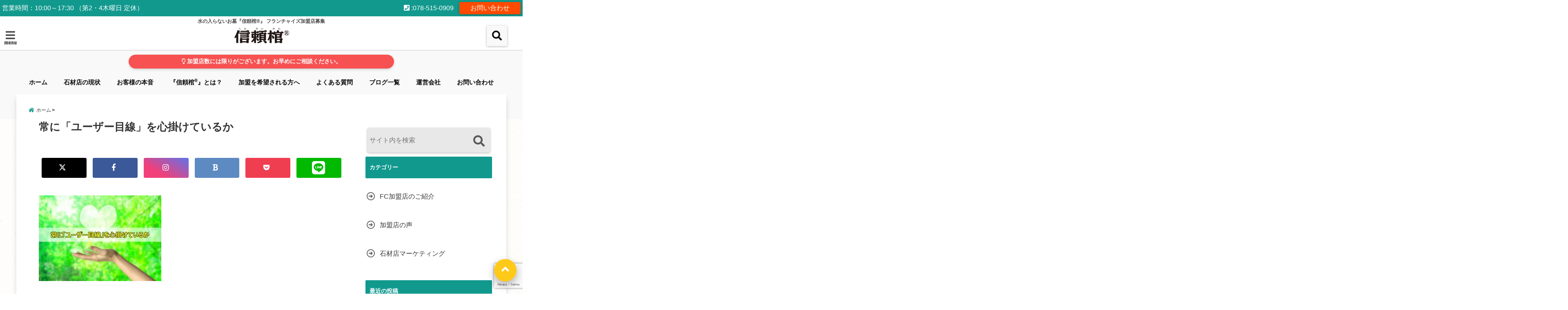

--- FILE ---
content_type: text/html; charset=UTF-8
request_url: https://shinraikan.jp/grave-selling-stone-dealers-unsellable-stone-dealers-whats-the-difference/3-%E5%B8%B8%E3%81%AB%E3%80%8C%E3%83%A6%E3%83%BC%E3%82%B6%E3%83%BC%E7%9B%AE%E7%B7%9A%E3%80%8D%E3%82%92%E5%BF%83%E6%8E%9B%E3%81%91%E3%81%A6%E3%81%84%E3%82%8B%E3%81%8B/
body_size: 23618
content:
<!DOCTYPE html>
<!--[if lt IE 7]> <html class="ie6" dir="ltr" lang="ja" prefix="og: https://ogp.me/ns#"> <![endif]-->
<!--[if IE 7]> <html class="i7" dir="ltr" lang="ja" prefix="og: https://ogp.me/ns#"> <![endif]-->
<!--[if IE 8]> <html class="ie" dir="ltr" lang="ja" prefix="og: https://ogp.me/ns#"> <![endif]-->
<!--[if gt IE 8]><!--> <html dir="ltr" lang="ja" prefix="og: https://ogp.me/ns#"> <!--<![endif]-->
<head>
<!--[if lt IE 9]>
<script src="https://css3-mediaqueries-js.googlecode.com/svn/trunk/css3-mediaqueries.js"></script>
<script src="https://shinraikan.jp/wp-content/themes/elephant3/js/html5shiv.js"></script>
<![endif]-->
<meta charset="UTF-8" />
<meta name="viewport" content="width=device-width, initial-scale=1.0">
<meta name="format-detection" content="telephone=no" />

<link rel="alternate" type="application/rss+xml" title="水の入らないお墓『信頼棺®』 フランチャイズ加盟店募集 RSS Feed" href="https://shinraikan.jp/feed/" />
<link rel="pingback" href="https://shinraikan.jp/xmlrpc.php" />
<link rel="stylesheet" href="https://cdnjs.cloudflare.com/ajax/libs/font-awesome/6.4.2/css/all.min.css">

		<!-- All in One SEO 4.9.3 - aioseo.com -->
		<title>常に「ユーザー目線」を心掛けているか | 水の入らないお墓『信頼棺®』 フランチャイズ加盟店募集</title>
	<meta name="robots" content="max-snippet:-1, max-image-preview:large, max-video-preview:-1" />
	<meta name="author" content="editor@shinraikan-hp"/>
	<link rel="canonical" href="https://shinraikan.jp/grave-selling-stone-dealers-unsellable-stone-dealers-whats-the-difference/3-%e5%b8%b8%e3%81%ab%e3%80%8c%e3%83%a6%e3%83%bc%e3%82%b6%e3%83%bc%e7%9b%ae%e7%b7%9a%e3%80%8d%e3%82%92%e5%bf%83%e6%8e%9b%e3%81%91%e3%81%a6%e3%81%84%e3%82%8b%e3%81%8b/" />
	<meta name="generator" content="All in One SEO (AIOSEO) 4.9.3" />
		<meta property="og:locale" content="ja_JP" />
		<meta property="og:site_name" content="水の入らないお墓『信頼棺®』 フランチャイズ加盟店募集 | 水の入らないお墓『信頼棺®』 フランチャイズ加盟店募集" />
		<meta property="og:type" content="article" />
		<meta property="og:title" content="常に「ユーザー目線」を心掛けているか | 水の入らないお墓『信頼棺®』 フランチャイズ加盟店募集" />
		<meta property="og:url" content="https://shinraikan.jp/grave-selling-stone-dealers-unsellable-stone-dealers-whats-the-difference/3-%e5%b8%b8%e3%81%ab%e3%80%8c%e3%83%a6%e3%83%bc%e3%82%b6%e3%83%bc%e7%9b%ae%e7%b7%9a%e3%80%8d%e3%82%92%e5%bf%83%e6%8e%9b%e3%81%91%e3%81%a6%e3%81%84%e3%82%8b%e3%81%8b/" />
		<meta property="article:published_time" content="2020-11-04T01:31:32+00:00" />
		<meta property="article:modified_time" content="2020-11-04T01:31:50+00:00" />
		<meta name="twitter:card" content="summary" />
		<meta name="twitter:title" content="常に「ユーザー目線」を心掛けているか | 水の入らないお墓『信頼棺®』 フランチャイズ加盟店募集" />
		<!-- All in One SEO -->

<link rel='dns-prefetch' href='//ajax.googleapis.com' />
<link rel='dns-prefetch' href='//www.google.com' />
<link rel='dns-prefetch' href='//s.w.org' />
<script type="text/javascript">
window._wpemojiSettings = {"baseUrl":"https:\/\/s.w.org\/images\/core\/emoji\/13.1.0\/72x72\/","ext":".png","svgUrl":"https:\/\/s.w.org\/images\/core\/emoji\/13.1.0\/svg\/","svgExt":".svg","source":{"concatemoji":"https:\/\/shinraikan.jp\/wp-includes\/js\/wp-emoji-release.min.js?ver=5.9.12"}};
/*! This file is auto-generated */
!function(e,a,t){var n,r,o,i=a.createElement("canvas"),p=i.getContext&&i.getContext("2d");function s(e,t){var a=String.fromCharCode;p.clearRect(0,0,i.width,i.height),p.fillText(a.apply(this,e),0,0);e=i.toDataURL();return p.clearRect(0,0,i.width,i.height),p.fillText(a.apply(this,t),0,0),e===i.toDataURL()}function c(e){var t=a.createElement("script");t.src=e,t.defer=t.type="text/javascript",a.getElementsByTagName("head")[0].appendChild(t)}for(o=Array("flag","emoji"),t.supports={everything:!0,everythingExceptFlag:!0},r=0;r<o.length;r++)t.supports[o[r]]=function(e){if(!p||!p.fillText)return!1;switch(p.textBaseline="top",p.font="600 32px Arial",e){case"flag":return s([127987,65039,8205,9895,65039],[127987,65039,8203,9895,65039])?!1:!s([55356,56826,55356,56819],[55356,56826,8203,55356,56819])&&!s([55356,57332,56128,56423,56128,56418,56128,56421,56128,56430,56128,56423,56128,56447],[55356,57332,8203,56128,56423,8203,56128,56418,8203,56128,56421,8203,56128,56430,8203,56128,56423,8203,56128,56447]);case"emoji":return!s([10084,65039,8205,55357,56613],[10084,65039,8203,55357,56613])}return!1}(o[r]),t.supports.everything=t.supports.everything&&t.supports[o[r]],"flag"!==o[r]&&(t.supports.everythingExceptFlag=t.supports.everythingExceptFlag&&t.supports[o[r]]);t.supports.everythingExceptFlag=t.supports.everythingExceptFlag&&!t.supports.flag,t.DOMReady=!1,t.readyCallback=function(){t.DOMReady=!0},t.supports.everything||(n=function(){t.readyCallback()},a.addEventListener?(a.addEventListener("DOMContentLoaded",n,!1),e.addEventListener("load",n,!1)):(e.attachEvent("onload",n),a.attachEvent("onreadystatechange",function(){"complete"===a.readyState&&t.readyCallback()})),(n=t.source||{}).concatemoji?c(n.concatemoji):n.wpemoji&&n.twemoji&&(c(n.twemoji),c(n.wpemoji)))}(window,document,window._wpemojiSettings);
</script>
<style type="text/css">
img.wp-smiley,
img.emoji {
	display: inline !important;
	border: none !important;
	box-shadow: none !important;
	height: 1em !important;
	width: 1em !important;
	margin: 0 0.07em !important;
	vertical-align: -0.1em !important;
	background: none !important;
	padding: 0 !important;
}
</style>
	<link rel='stylesheet' id='wp-block-library-css'  href='https://shinraikan.jp/wp-includes/css/dist/block-library/style.min.css?ver=5.9.12' type='text/css' media='all' />
<link rel='stylesheet' id='aioseo/css/src/vue/standalone/blocks/table-of-contents/global.scss-css'  href='https://shinraikan.jp/wp-content/plugins/all-in-one-seo-pack/dist/Lite/assets/css/table-of-contents/global.e90f6d47.css?ver=4.9.3' type='text/css' media='all' />
<style id='global-styles-inline-css' type='text/css'>
body{--wp--preset--color--black: #000000;--wp--preset--color--cyan-bluish-gray: #abb8c3;--wp--preset--color--white: #ffffff;--wp--preset--color--pale-pink: #f78da7;--wp--preset--color--vivid-red: #cf2e2e;--wp--preset--color--luminous-vivid-orange: #ff6900;--wp--preset--color--luminous-vivid-amber: #fcb900;--wp--preset--color--light-green-cyan: #7bdcb5;--wp--preset--color--vivid-green-cyan: #00d084;--wp--preset--color--pale-cyan-blue: #8ed1fc;--wp--preset--color--vivid-cyan-blue: #0693e3;--wp--preset--color--vivid-purple: #9b51e0;--wp--preset--gradient--vivid-cyan-blue-to-vivid-purple: linear-gradient(135deg,rgba(6,147,227,1) 0%,rgb(155,81,224) 100%);--wp--preset--gradient--light-green-cyan-to-vivid-green-cyan: linear-gradient(135deg,rgb(122,220,180) 0%,rgb(0,208,130) 100%);--wp--preset--gradient--luminous-vivid-amber-to-luminous-vivid-orange: linear-gradient(135deg,rgba(252,185,0,1) 0%,rgba(255,105,0,1) 100%);--wp--preset--gradient--luminous-vivid-orange-to-vivid-red: linear-gradient(135deg,rgba(255,105,0,1) 0%,rgb(207,46,46) 100%);--wp--preset--gradient--very-light-gray-to-cyan-bluish-gray: linear-gradient(135deg,rgb(238,238,238) 0%,rgb(169,184,195) 100%);--wp--preset--gradient--cool-to-warm-spectrum: linear-gradient(135deg,rgb(74,234,220) 0%,rgb(151,120,209) 20%,rgb(207,42,186) 40%,rgb(238,44,130) 60%,rgb(251,105,98) 80%,rgb(254,248,76) 100%);--wp--preset--gradient--blush-light-purple: linear-gradient(135deg,rgb(255,206,236) 0%,rgb(152,150,240) 100%);--wp--preset--gradient--blush-bordeaux: linear-gradient(135deg,rgb(254,205,165) 0%,rgb(254,45,45) 50%,rgb(107,0,62) 100%);--wp--preset--gradient--luminous-dusk: linear-gradient(135deg,rgb(255,203,112) 0%,rgb(199,81,192) 50%,rgb(65,88,208) 100%);--wp--preset--gradient--pale-ocean: linear-gradient(135deg,rgb(255,245,203) 0%,rgb(182,227,212) 50%,rgb(51,167,181) 100%);--wp--preset--gradient--electric-grass: linear-gradient(135deg,rgb(202,248,128) 0%,rgb(113,206,126) 100%);--wp--preset--gradient--midnight: linear-gradient(135deg,rgb(2,3,129) 0%,rgb(40,116,252) 100%);--wp--preset--duotone--dark-grayscale: url('#wp-duotone-dark-grayscale');--wp--preset--duotone--grayscale: url('#wp-duotone-grayscale');--wp--preset--duotone--purple-yellow: url('#wp-duotone-purple-yellow');--wp--preset--duotone--blue-red: url('#wp-duotone-blue-red');--wp--preset--duotone--midnight: url('#wp-duotone-midnight');--wp--preset--duotone--magenta-yellow: url('#wp-duotone-magenta-yellow');--wp--preset--duotone--purple-green: url('#wp-duotone-purple-green');--wp--preset--duotone--blue-orange: url('#wp-duotone-blue-orange');--wp--preset--font-size--small: 13px;--wp--preset--font-size--medium: 20px;--wp--preset--font-size--large: 36px;--wp--preset--font-size--x-large: 42px;}.has-black-color{color: var(--wp--preset--color--black) !important;}.has-cyan-bluish-gray-color{color: var(--wp--preset--color--cyan-bluish-gray) !important;}.has-white-color{color: var(--wp--preset--color--white) !important;}.has-pale-pink-color{color: var(--wp--preset--color--pale-pink) !important;}.has-vivid-red-color{color: var(--wp--preset--color--vivid-red) !important;}.has-luminous-vivid-orange-color{color: var(--wp--preset--color--luminous-vivid-orange) !important;}.has-luminous-vivid-amber-color{color: var(--wp--preset--color--luminous-vivid-amber) !important;}.has-light-green-cyan-color{color: var(--wp--preset--color--light-green-cyan) !important;}.has-vivid-green-cyan-color{color: var(--wp--preset--color--vivid-green-cyan) !important;}.has-pale-cyan-blue-color{color: var(--wp--preset--color--pale-cyan-blue) !important;}.has-vivid-cyan-blue-color{color: var(--wp--preset--color--vivid-cyan-blue) !important;}.has-vivid-purple-color{color: var(--wp--preset--color--vivid-purple) !important;}.has-black-background-color{background-color: var(--wp--preset--color--black) !important;}.has-cyan-bluish-gray-background-color{background-color: var(--wp--preset--color--cyan-bluish-gray) !important;}.has-white-background-color{background-color: var(--wp--preset--color--white) !important;}.has-pale-pink-background-color{background-color: var(--wp--preset--color--pale-pink) !important;}.has-vivid-red-background-color{background-color: var(--wp--preset--color--vivid-red) !important;}.has-luminous-vivid-orange-background-color{background-color: var(--wp--preset--color--luminous-vivid-orange) !important;}.has-luminous-vivid-amber-background-color{background-color: var(--wp--preset--color--luminous-vivid-amber) !important;}.has-light-green-cyan-background-color{background-color: var(--wp--preset--color--light-green-cyan) !important;}.has-vivid-green-cyan-background-color{background-color: var(--wp--preset--color--vivid-green-cyan) !important;}.has-pale-cyan-blue-background-color{background-color: var(--wp--preset--color--pale-cyan-blue) !important;}.has-vivid-cyan-blue-background-color{background-color: var(--wp--preset--color--vivid-cyan-blue) !important;}.has-vivid-purple-background-color{background-color: var(--wp--preset--color--vivid-purple) !important;}.has-black-border-color{border-color: var(--wp--preset--color--black) !important;}.has-cyan-bluish-gray-border-color{border-color: var(--wp--preset--color--cyan-bluish-gray) !important;}.has-white-border-color{border-color: var(--wp--preset--color--white) !important;}.has-pale-pink-border-color{border-color: var(--wp--preset--color--pale-pink) !important;}.has-vivid-red-border-color{border-color: var(--wp--preset--color--vivid-red) !important;}.has-luminous-vivid-orange-border-color{border-color: var(--wp--preset--color--luminous-vivid-orange) !important;}.has-luminous-vivid-amber-border-color{border-color: var(--wp--preset--color--luminous-vivid-amber) !important;}.has-light-green-cyan-border-color{border-color: var(--wp--preset--color--light-green-cyan) !important;}.has-vivid-green-cyan-border-color{border-color: var(--wp--preset--color--vivid-green-cyan) !important;}.has-pale-cyan-blue-border-color{border-color: var(--wp--preset--color--pale-cyan-blue) !important;}.has-vivid-cyan-blue-border-color{border-color: var(--wp--preset--color--vivid-cyan-blue) !important;}.has-vivid-purple-border-color{border-color: var(--wp--preset--color--vivid-purple) !important;}.has-vivid-cyan-blue-to-vivid-purple-gradient-background{background: var(--wp--preset--gradient--vivid-cyan-blue-to-vivid-purple) !important;}.has-light-green-cyan-to-vivid-green-cyan-gradient-background{background: var(--wp--preset--gradient--light-green-cyan-to-vivid-green-cyan) !important;}.has-luminous-vivid-amber-to-luminous-vivid-orange-gradient-background{background: var(--wp--preset--gradient--luminous-vivid-amber-to-luminous-vivid-orange) !important;}.has-luminous-vivid-orange-to-vivid-red-gradient-background{background: var(--wp--preset--gradient--luminous-vivid-orange-to-vivid-red) !important;}.has-very-light-gray-to-cyan-bluish-gray-gradient-background{background: var(--wp--preset--gradient--very-light-gray-to-cyan-bluish-gray) !important;}.has-cool-to-warm-spectrum-gradient-background{background: var(--wp--preset--gradient--cool-to-warm-spectrum) !important;}.has-blush-light-purple-gradient-background{background: var(--wp--preset--gradient--blush-light-purple) !important;}.has-blush-bordeaux-gradient-background{background: var(--wp--preset--gradient--blush-bordeaux) !important;}.has-luminous-dusk-gradient-background{background: var(--wp--preset--gradient--luminous-dusk) !important;}.has-pale-ocean-gradient-background{background: var(--wp--preset--gradient--pale-ocean) !important;}.has-electric-grass-gradient-background{background: var(--wp--preset--gradient--electric-grass) !important;}.has-midnight-gradient-background{background: var(--wp--preset--gradient--midnight) !important;}.has-small-font-size{font-size: var(--wp--preset--font-size--small) !important;}.has-medium-font-size{font-size: var(--wp--preset--font-size--medium) !important;}.has-large-font-size{font-size: var(--wp--preset--font-size--large) !important;}.has-x-large-font-size{font-size: var(--wp--preset--font-size--x-large) !important;}
</style>
<link rel='stylesheet' id='contact-form-7-css'  href='https://shinraikan.jp/wp-content/plugins/contact-form-7/includes/css/styles.css?ver=5.6.4' type='text/css' media='all' />
<link rel='stylesheet' id='toc-screen-css'  href='https://shinraikan.jp/wp-content/plugins/table-of-contents-plus/screen.min.css?ver=2411.1' type='text/css' media='all' />
<link rel='stylesheet' id='style-css'  href='https://shinraikan.jp/wp-content/themes/elephant3/style.css?ver=5.9.12' type='text/css' media='all' />
<link rel='stylesheet' id='child-style-css'  href='https://shinraikan.jp/wp-content/themes/elephant3-child/style.css?ver=5.9.12' type='text/css' media='all' />
<link rel='stylesheet' id='fancybox-css'  href='https://shinraikan.jp/wp-content/plugins/easy-fancybox/fancybox/1.5.4/jquery.fancybox.min.css?ver=5.9.12' type='text/css' media='screen' />
<style id='fancybox-inline-css' type='text/css'>
#fancybox-outer{background:#ffffff}#fancybox-content{background:#ffffff;border-color:#ffffff;color:#000000;}#fancybox-title,#fancybox-title-float-main{color:#fff}
</style>
<link rel="https://api.w.org/" href="https://shinraikan.jp/wp-json/" /><link rel="alternate" type="application/json" href="https://shinraikan.jp/wp-json/wp/v2/media/1725" /><link rel='shortlink' href='https://shinraikan.jp/?p=1725' />
<link rel="alternate" type="application/json+oembed" href="https://shinraikan.jp/wp-json/oembed/1.0/embed?url=https%3A%2F%2Fshinraikan.jp%2Fgrave-selling-stone-dealers-unsellable-stone-dealers-whats-the-difference%2F3-%25e5%25b8%25b8%25e3%2581%25ab%25e3%2580%258c%25e3%2583%25a6%25e3%2583%25bc%25e3%2582%25b6%25e3%2583%25bc%25e7%259b%25ae%25e7%25b7%259a%25e3%2580%258d%25e3%2582%2592%25e5%25bf%2583%25e6%258e%259b%25e3%2581%2591%25e3%2581%25a6%25e3%2581%2584%25e3%2582%258b%25e3%2581%258b%2F" />
<link rel="alternate" type="text/xml+oembed" href="https://shinraikan.jp/wp-json/oembed/1.0/embed?url=https%3A%2F%2Fshinraikan.jp%2Fgrave-selling-stone-dealers-unsellable-stone-dealers-whats-the-difference%2F3-%25e5%25b8%25b8%25e3%2581%25ab%25e3%2580%258c%25e3%2583%25a6%25e3%2583%25bc%25e3%2582%25b6%25e3%2583%25bc%25e7%259b%25ae%25e7%25b7%259a%25e3%2580%258d%25e3%2582%2592%25e5%25bf%2583%25e6%258e%259b%25e3%2581%2591%25e3%2581%25a6%25e3%2581%2584%25e3%2582%258b%25e3%2581%258b%2F&#038;format=xml" />

<style type="text/css">




/*********************************************************
　カスタマイザーのサイトカラー対応部分
*********************************************************/
/*===============================
  1-AB.ヘッダーの背景色（メインカラー）
===============================*/
#header-upper-area {
	background: -webkit-linear-gradient(left, #ffffff, #ffffff); 
	background: linear-gradient(to right, #ffffff, #ffffff); 
}

/*===============================
  2.ヘッダー部分文字色
===============================*/
#left-menu { color: #494949;}
header .sitename a { color: #494949;}
header h1 { color: #494949;}
header .descr { color: #494949;}
.menu-title { color: #494949;}
header .sitename { color: #494949;}

/*===============================
3.SP&Tablet左メニューカラー
===============================*/
.left-menu-header { background:#ddfffb;}
#left-menu-wrap h4 { background:#ddfffb;}

/*===============================
4.ナビメニューの文字色
===============================*/
#spnaviwrap .spnavi ul li a { color: #0a0a0a;}
#navi-large-area a { color: #0a0a0a;}
#search-button { color: #0a0a0a;}


/*===============================
  5.ナビメニューの文字色(MO)
===============================*/
#main-navigation li a:hover {color: #ffffff;}


/*===============================
  6.ナビメニュー背景色
===============================*/
#search-button{ background:#f9f9f9;}
.header-info{ background:#f9f9f9;}
#navi-large-area{ background:#f9f9f9;}
#spnaviwrap{ background:#f9f9f9;}
#under-navi{ background:#f9f9f9;}
/*===============================
  7.ナビメニュー背景色（MO)
===============================*/
#main-navigation li a:hover{ background:#11998e;}


/*===============================
  8.ナビドロップダウン文字色
===============================*/
#main-navigation li ul li a{ color: #0a0a0a;}

/*===============================
  9.ナビドロップダウン背景色
===============================*/
#main-navigation li ul li a{background:#fdce11;}



/*===============================
  8.メインの文字色
===============================*/
body { color:#333333;}
.post h3 {	color:#333333;}

/*===============================
  9.リンク色
===============================*/
/*リンクテキストの色*/
a { color:#1688e0;
}
/*ページャー*/
.pagination span, .pagination a {color: #1688e0;}
.pagination .current {
	background-color: #1688e0;
}
#comments input[type="submit"]{
	background-color: #1688e0;
}
.kijisita-category a{background:#1688e0;}
.hashtag a {color: #1688e0;}
#prof-kijisita .prof-under-article-right-profurl a{background: #1688e0;}
.tagcloud a{background: #1688e0;}
#breadcrumb i.fa.fa-home{color: #1688e0;}
#breadcrumb i.fa.fa-folder{color: #1688e0;}
/*===============================
  10.リンク色（マウスオン）
===============================*/
/*リンクテキストの色*/
a:hover { color:#50c1a3;}
/*ページャー*/
.pagination a:hover {background-color: #50c1a3;}
#comments input[type="submit"]:hover{background-color: #50c1a3;}

/*===============================
  11.ボタン型リンク色
===============================*/
/*普通のボタンの色*/
.btn-wrap a{ 
	background:#F44336;
	border:2px solid #F44336;
}
/*固定幅1のボタン*/
.btn-wrap.kotei1 a{ 
	background:#F44336;
	border:1px solid #F44336;
}

.btn-wrap.ghost a {
    border: 2px solid #F44336;
    color: #F44336;
}

/*===============================
  12.ボタン型リンク色(マウスオン）
===============================*/
/*普通のボタンの色*/
.btn-wrap a:hover{ 
	background:#ffd91a;
	border:2px solid #ffd91a;
}
/*固定幅1のボタン*/
.btn-wrap.kotei1 a:hover{ 
	background:#ffd91a;
	color:#fff;
	border:1px solid #ffd91a;
}
.btn-wrap.ghost a:hover {
    border: 2px solid #ffd91a;
	background:#ffd91a;
    color: #fff;
}

/*===============================
  13.スペシャルボタン
===============================*/
/*スペシャルボタンノーマル*/
.btn-wrap.spe a {
	border: 2px solid #11998e;
	background-color:#11998e;
}

.btn-wrap.spe a::before,
.btn-wrap.spe a::after {
	background: #11998e;
}
/*スペシャルボタンノーマル2*/
.btn-wrap.spe2 a {
	border: 2px solid #11998e;
	background-color:#11998e;
}

.btn-wrap.spe2 a::before,
.btn-wrap.spe2 a::after {
	background: #11998e;
}

/*ゴーストスペシャルボタン*/
.btn-wrap.ghostspe a {
	border: 2px solid #11998e;
	color: #11998e;
}
/*中央から出てくるボタン*/
.btn-wrap.zoomin a {
	border: 2px solid #11998e;
	color: #11998e;
}
.btn-wrap.zoomin a:hover::after {
	background: #11998e;
}
.btn-wrap.zoomin a:hover {
	background-color: #11998e;
	border-color: #11998e;
}

/*上からパタッと出てくるボタン*/
.btn-wrap.down a{
	border: 2px solid #11998e;
	color: #11998e;
}
.btn-wrap.down a::after {
	background: #11998e;
}


/*===============================
  14.スペシャルボタン（マウスオン）
===============================*/
/*スペシャルボタンノーマル*/
.btn-wrap.spe a:hover {
	border-color: #11998e;
	color: #11998e;
}

.btn-wrap.spe a:hover::before,
.btn-wrap.spe a:hover::after {
	background-color: #11998e;
}
/*スペシャルボタンノーマル2*/
.btn-wrap.spe2 a:hover {
	border-color: #11998e;
	color: #11998e;
}

.btn-wrap.spe2 a:hover::before,
.btn-wrap.spe2 a:hover::after {
	background-color: #11998e;
}
/*ゴーストスペシャルボタン*/
.btn-wrap.ghostspe a:hover {
	background-color: #11998e;
	border-color: #11998e;
}


/*===============================
  15.見出し色(H2,H3,H4)
===============================*/
.post h2{background: #11998e;}
h2{background: #11998e;}
.post .fukidasi h2{background: #11998e;}
.post .material h2{background: #11998e;}
.post .fukidasi h2:after{border-top: 15px solid #11998e;}
.post .shadow h2{background: #11998e;}
.post .ribbon h2{background: #11998e;}
.post .ribbon h2::before,
.post .ribbon h2::after{border-top: 5px solid #11998e;}
.post .ribbon h2::before{border-left: 5px solid #11998e;}
.post .ribbon h2::after{border-right: 5px solid #11998e;}
.post .under-gradline h2{color:#11998e;}
.post .under-gradline h2:after{
	background: -moz-linear-gradient(to right, #11998e, transparent);
	background: -webkit-linear-gradient(to right, #11998e, transparent);
	background: linear-gradient(to right, #11998e, transparent);
}
.post .first-big h2{color:#1a1a1a;}
.post .first-big h2:first-letter {
	color:#11998e;
	border-bottom:solid 3px #11998e;
}
.post .hamiwaku h2{
	border-top: solid 1px #11998e;
	border-bottom: solid 1px #11998e;
	color:#11998e;
}
.post .hamiwaku h2:before,.post .hamiwaku h2:after{
	background-color: #11998e;
}
.post .chapter h2{
	border:1px solid #11998e;
	color:#11998e;
}
.post .chapter h2::after{color: #11998e;}
.post .icon h2 {background:#11998e;}
.post h3 {
	border-color: #11998e;
	color:#11998e;
}
.post .h3underline h3 {
	border-color: #11998e;
	color:#11998e;
}
.post .thin-underline h3 {
	border-color: #11998e;
	color:#11998e;
}
.post .lh3 h3{
	border-color: #11998e;
	color:#11998e;
}
.post .stripes h3:after {
background: -webkit-repeating-linear-gradient(-45deg, #11998e, #11998e 0px, #fff 2px, #fff 2px);
background: repeating-linear-gradient(-45deg, #11998e, #11998e 0px, #fff 2px, #fff 2px);
}
.post .box2 h3{color: #11998e;}
.post .box2 h3::before{color: #11998e;}
.post .box2 h3::after{color: #A1B8D1;}
.post h4{	color:#11998e;}
.post .trans-color h4{	color:#11998e;}
.post .cube-icon h4{	color:#11998e;}
.post .left-border h4{border-color: #11998e;}
.post .left-thin-border h4{border-color: #11998e;}
#newposts h4.widgettitle {
background: #11998e;
}
.sankaku {
    border-top: 30px solid #11998e;
}
#side aside h4{background:#11998e;}

/*===============================
  16.見出し2（H2)文字色
===============================*/
h2{color: #ffffff;}
.post .material h2{color: #ffffff;}
h2.toppage{color:#1a1a1a;}
h2.archiev{color:#1a1a1a;}
.post h2{color: #ffffff;}
.post .ribbon h2{color: #ffffff;}
.post .icon h2 {color: #ffffff;}
.post .icon h2:before{color: #ffffff;}
#newposts h4.widgettitle {color: #ffffff;}
#side aside h4{color: #ffffff;}
#newposts h4.widgettitle span{color: #ffffff;}

/*===============================
  17.ポイントカラー背景色
===============================*/
ul.breadcrumb li:first-child a:before{color: #11998e;}
.category_info p{background: #11998e;}
.prof-under-article{background: #11998e;}
#prof-kijisita{background: #11998e;}
.blogbox p { color: #11998e;}
.koukai { color: #11998e;}
.koushin { color: #11998e;}
#kanren .clearfix dt .blog_info {background: #11998e;}
.post ul li:before {background: #11998e;}
ol li:before  {color: #11998e;}
.page-template-page-one-column main ul li:before {background: #11998e;}
.page-template-page-one-column main ol li:before {color: #11998e;}
.blog-card-title::before {background: #11998e;}
.share-wrap{background: #11998e;}
.p-entry__push {background: #11998e;}
.p-shareButton__a-cont{background: #11998e;}
.flow {background: #11998e;}
#toc_container p.toc_title{background: #11998e;}
#toc_container p.toc_title:before{color: #11998e;}
/*固定幅2のボタン*/
.btn-wrap.kotei2 a{ 
	background:#11998e;
	border:1px solid #11998e;
}
.btn-wrap.kotei2 a:hover{ 
	color:#11998e;
	border:1px solid #11998e;
}
.prev dt{background: #11998e;}
.next dt{background: #11998e;}
#topnews .clearfix dd .blog_info p{color: #11998e;}
.readmore.wide-card{ color: #11998e;}
#newposts span{ color: #11998e;}
/*===============================
  18.ポイントカラー文字色
===============================*/
.category_info p{ color: #ffffff;}
.prof-under-article-title{ color: #ffffff;}
.blog-card-title::before{ color: #ffffff;}
.p-entry__push{ color: #ffffff;}
.p-entry__note{ color: #ffffff;}
.p-shareButton__a-cont__btn p{ color: #ffffff;}
.prev dt a{ color: #ffffff;}
.next dt a{ color: #ffffff;}
.prof-under-article{ color: #ffffff;}
.prof-under-article-right-sns a{ color: #ffffff;}
.prof-under-article-name a{ color: #ffffff;}
/*===============================
  19.CTA背景色
===============================*/
#cta-area{
	border-color:#c9c9c9;
	background:#c9c9c9;
}

/*===============================
  20.フッター背景色
===============================*/
#footer {	background: #f5f6f8;
	}

/*===============================
  21.フッター文字色
===============================*/
/*フッターの見出し*/
#footer h4 {
	color: #0a0a0a;
}
#footer h4 a {
	color: #0a0a0a;
}
/*フッターナビの色*/
#footer-navigation li a{
	color: #0a0a0a;
}

/*フッターリスト表示*/ 
#footer_w ul li {
	color: #0a0a0a;
}
/* フッターcopyrightの文字色 */
#footer .copy {
	color: #0a0a0a;
}
/* フッターのテキストの色　*/
#footer p {
	color:#0a0a0a;
}
/*　フッターのリンクテキストマウスオン時の色　*/	
#footer_w a:hover {
		color: #0a0a0a;
	}
/*===============================
  22.フッターリンク文字色
===============================*/
/*　フッターのリンクテキストの色　*/	
#footer_w a {
		color: #0a0a0a;
	}
/*　フッターのサイトタイトル色　*/	
#footer .copy a {
		color: #0a0a0a;
	}
/*　フッターのリストの点の色　*/	
#footer_w ul li a:before {
		color: #0a0a0a;
}
/*===============================
  23.フッターコピーライト部分背景色
===============================*/
#copy{background:#11998e;}

/*===============================
  24.上へボタンの背景色
===============================*/
#page-top a{background:#ffc919;}

/*===============================
  25.ヘッダーお知らせ色
===============================*/
.header-info a{	background: #f75151;}

/*===============================
  26.ヘッダーお知らせ色（マウスオン）
===============================*/
.header-info a:hover{	background: #f7a5a5;}



/*===============================
  27.トップページ最新記事カード色
===============================*/
#topnews dl.clearfix{background: #ffffff;}
#newposts dl.clearfix{background: #ffffff;}
	
/*===============================
  28.トップページ最新記事カード文字色
===============================*/
#topnews .clearfix dd h3 a{color: #000000;}
#newposts dl dd a{color: #000000;}



/*===============================
  31.32.ビジネスメニューの色
===============================*/
.header-contact{background: #11998e;}
.contact-message{color: #ffffff;}
.contact-tel a{color:#fff;}

/*33背景色*/
body{background:#ffffff;}

/**********************************
 カスタマイザーの切替え部分反映用
**********************************/
/*アイキャッチ画像右上のプロフィール表示・非表示*/
.writer {display:none}
/*アイキャッチ画像直後のプロフィール表示・非表示*/
#prof-upper-article{display:none;}
/*記事下のプロフィール表示・非表示*/
#prof-kijisita{display:none;}
/*この記事気に入ったらいいね表示・非表示*/
.share-wrap{display:;}


/*ヘッダーのサブタイトルキャッチコピー部分の表示・非表示*/
header .descr {display:;}
.header-fixed-area-desc {display:;}

/*SP・Tablet用のナビ部分の表示・非表示*/
.spnavi {display:;}
.header-fixed-area-spnavi {display:;}

/*モバイルのフッターメニューの表示・非表示*/
#footer-kotei {display:;}

/*モバイルのフッターインスタボタンの表示・非表示*/
#instagram-box {display:;}

/*コメント部分の表示・非表示*/
#comments {display:;}

/*サイト全体のフォント変更*/
body{	font-family:"ヒラギノ角ゴ Pro W3" , "Hiragino Kaku Gothic Pro" , "Meiryo UI" , "メイリオ" , Meiryo , "ＭＳ Ｐゴシック" , "MS PGothic" , sans-serif;	}

/*投稿日表示・非表示*/
.blogbox{display:none;}
#topnews .clearfix dd .blog_info p{display:none;}

/*前の記事へ次の記事へ表示・非表示*/
#p-navi{display:;}

/*関連記事表示・非表示*/
#kijisita-wrap{display:;}

/*アイキャッチ画像表示・非表示*/
#eyecatch{display:;}

/*パンくずの表示位置*/
#breadcrumb{max-width:1200px;}

/*ビジネスメニュー部分表示・非表示*/
.header-contact{display:;}
/*ビジネスメニューボタン表示・非表示*/
.contact-tel{display:;}
.contact-line{display:none;}
.contact-mail{display:;}

@media only screen and (min-width: 781px) {
.contact-tel a{color: #ffffff;}
}
</style>

		<style type="text/css" id="wp-custom-css">
			@media all and (-ms-high-contrast: none){
	.post .cube-icon h4{
	padding: 10px 10px 10px 30px;
}
}

/* プルダウン*/
#main-navigation li ul li a {
	width: 230px;
}
#header-sp-wrap {
    height:auto;
}
.voice .img img {
    margin-bottom: 15px;
}
.su-note-inner {
    text-align: center;
    font-size: small;
}
hr {
    margin-bottom: 15px;
}
#newposts h4.widgettitle span {
    color: #000;
    font-size: 16px;
}

#footer_w #newposts h4.widgettitle {
    margin-top: 0;
	margin-bottom:30px;
    padding: 0;
}
.su-spoiler-content {
    line-height: 2.0;
}
body {
    background-image: url("https://shinraikan.jp/wp-content/uploads/2019/01/bg.jpg")
}
table th{background-color:#fcfcfc!important;}
/* 枠*/

.surround.boader {
    overflow: auto;
}

/* header 固定*/
.hfixed {
position: fixed;
width: 100%;
z-index: 10000;
top: 0px;
}
/* header シャドウ*/

#header-upper-area {
    box-shadow: 0px 2px 2px 0 rgba(0,0,0,.1);
}

/* 固定ページのタイトル位置*/
.page h1.entry-title{
	text-align:center;
}
.page .titie-sita-area {
    height:25px;
}

/* h2タグの上の余白とテキストの中央寄せ*/
.post h2{
position: relative;
text-align: center;
	clear:both;
	margin-bottom:50px!important;
	background:none;
color:#000;	
	font-size:26px
}
.post h2:before {
content: '';
position: absolute;
bottom: -10px;
display: inline-block;
width: 80px;
height: 5px;
left: 50%;
-moz-transform: translateX(-50%);
-webkit-transform: translateX(-50%);
-ms-transform: translateX(-50%);
transform: translateX(-50%);
background-color: #18AD9D	;
}

/* h3 */
.post h3 {
    clear: both;
    text-align: center;
    border-top: solid 2px;
    border-bottom: solid 2px;
    background: #f2fffd;
}



/* お問い合わせフォームの必須 */
.asterisk{
	 color: #d32829;
	font-size: 0.8em;
	padding-left: 10px;
}

/* お問い合わせフォーム */
.table1 td{
 text-align: left;
}



/* チェックボックスのリストタグ */
.page-template-page-one-column main ul.check li:before {/*疑似要素*/
content: "\f14a";
font-family: 'FontAwesome';
background: none!important;
color:#11998e;
}

/* 通常リストタグの装飾（太字） */
.page-template-page-one-column main ul li:before {
    margin-right: 0px;
}
.page-template-page-one-column main ul{
	padding-right:0px;
}
ul p{
	margin-left:-35px;
}
.page-template-page-one-column main ul.grayboarder{
	padding: 30px 20px 30px 80px;
	margin: 30px 0px;
	border:solid 1px #d6d6d6;
	border-radius: 2px;
}
.page-template-page-one-column main ul.grayboarder li{
	line-height:1.8em;
	font-weight:bold;
	margin-left:-50px;
}
.page-template-page-one-column main ul.grayboarder li:before {/*疑似要素*/
content: "\f138";
font-family: 'FontAwesome';
background: none!important;
color:#11998e;
}

/* 注意リストタグの装飾 */
.page-template-page-one-column main ul.attention{
	padding: 30px 20px 30px 80px;
	margin: 30px 0px;
	border:solid 1px #d6d6d6;
	border-radius: 2px;
	background-color:#F8E6E0;
}
.page-template-page-one-column main ul.attention li{
	line-height:1.8em;
	margin-left:-40px;
}
.page-template-page-one-column main ul.attention li:before {/*疑似要素*/
content: "\f138";
font-family: 'FontAwesome';
background: none!important;
color:#d13400;
}



/* 流れのスマホ表示とPC表示の切り替え */
@media only screen and (max-width:600px){
	ol li{
		padding-left:70px;
	}
}

/* 流れのスマホ表示とPC表示の切り替え */
.flow-wrap{
	text-align: center;
}
@media screen and (max-width: 800px) { 
	.flow-wrap{
		text-align: left;
	}
}

/* CTAの背景 */
.surround.yellow {
	clear: both;
	border-color: #ffffff;
	background-image: url(https://shinraikan.jp/wp-content/uploads/2019/01/ctabg.jpg);
	color:#000;
	background-size: cover;
	margin-top:60px;
}

/* フッターボタンのマウスオン時の色*/
.footerbutton:hover{
 color:#FFFFFF!important;
}


/* PC、スマホのみの画像表示*/
@media screen and (max-width: 800px) { 
.pconly{
 display:none!important;
}
}
@media screen and (min-width: 800px) { 
.mobileonly{
 display:none!important;
}
}


.page-template-page-one-column main ol{
 margin-left:-50px;	
}

p{ clear:none;}


table tr td {
    line-height: 1.8!important;
}

table th,
table.table1 th{
	width:30%;
}
table th,table td{
	background-color:#f2f2f2;
font-size:14px!important;	
}

table.frm td{
	text-align:left;
}


div.clear{
clear:both!important;
}

/* スマホ用*/
@media only screen and (max-width:480px){
	
	table.table1{
width:100%!important;
-webkit-box-sizing: border-box;
       -moz-box-sizing: border-box;
         -o-box-sizing: border-box;
        -ms-box-sizing: border-box;
            box-sizing: border-box;
}
    table th,
    table td{
			padding:8px!important;
        border-top: none;
-webkit-box-sizing: border-box;
       -moz-box-sizing: border-box;
         -o-box-sizing: border-box;
        -ms-box-sizing: border-box;
            box-sizing: border-box;
			font-size:12px;
text-align: center!important;}
	

	table.table1{
width:100%!important;
-webkit-box-sizing: border-box;
       -moz-box-sizing: border-box;
         -o-box-sizing: border-box;
        -ms-box-sizing: border-box;
            box-sizing: border-box;
        border-top:1px #bfbfbf solid!important;
}
    table.table1 th,
    table.table1 td{
        width: 100%!important;
			display:block!important;
        border-top: none;
-webkit-box-sizing: border-box;
       -moz-box-sizing: border-box;
         -o-box-sizing: border-box;
        -ms-box-sizing: border-box;
            box-sizing: border-box;
}
	
	.post h2 {
    font-size: 18px;
}
}


@media only screen and (max-width:780px){
.alignright, img.alignright,
.alignleft, img.alignleft {
    max-width: 100%!important;
    margin:15px auto 20px!important;
    display: block;
    float: none!important;
}
img.rnone{float:right!important;}
		.contact-mail,.contact-tel{
width: 47%;
}
	.contact-tel{
background: #99c940;
		margin-left:8px
}
	
}		</style>
		


<!-- OGP -->
<meta property="og:type" content="website">
<meta property="og:description" content="">
<meta property="og:title" content="常に「ユーザー目線」を心掛けているか">
<meta property="og:url" content="https://shinraikan.jp/grave-selling-stone-dealers-unsellable-stone-dealers-whats-the-difference/3-%e5%b8%b8%e3%81%ab%e3%80%8c%e3%83%a6%e3%83%bc%e3%82%b6%e3%83%bc%e7%9b%ae%e7%b7%9a%e3%80%8d%e3%82%92%e5%bf%83%e6%8e%9b%e3%81%91%e3%81%a6%e3%81%84%e3%82%8b%e3%81%8b/">
<meta property="og:image" content="https://shinraikan.jp/wp-content/themes/elephant3/images/og-image.jpg">
<meta property="og:site_name" content="水の入らないお墓『信頼棺®』 フランチャイズ加盟店募集">
<meta property="og:locale" content="ja_JP" />
<meta property="fb:admins" content="280000225843319">
<meta property="fb:app_id" content="1760580897575502">
<!-- /OGP --><!-- GAタグ -->
<script type="text/javascript">window.ga=window.ga||function(){(ga.q=ga.q||[]).push(arguments)};ga.l=+new Date;ga('create','UA-111343880-13','auto');ga('set','anonymizeIp',true);ga('send','pageview');</script>
<script async src="https://www.google-analytics.com/analytics.js"></script>

<!-- その他 -->

<link href="//netdna.bootstrapcdn.com/font-awesome/4.7.0/css/font-awesome.min.css" rel="stylesheet">

<link rel="stylesheet" href="https://use.fontawesome.com/releases/v5.6.3/css/all.css" integrity="sha384-UHRtZLI+pbxtHCWp1t77Bi1L4ZtiqrqD80Kn4Z8NTSRyMA2Fd33n5dQ8lWUE00s/" crossorigin="anonymous">

<!-- Global site tag (gtag.js) - Google Analytics -->
<script async src="https://www.googletagmanager.com/gtag/js?id=G-N640KE44JT"></script>
<script>
  window.dataLayer = window.dataLayer || [];
  function gtag(){dataLayer.push(arguments);}
  gtag('js', new Date());

  gtag('config', 'G-N640KE44JT');
</script>
</head>


<body class="attachment attachment-template-default single single-attachment postid-1725 attachmentid-1725 attachment-jpeg">
<div id="totalcover">
<!-- Facebookのこの記事気に入ったらいいね用 -->
<div id="fb-root"></div>
<script>(function(d, s, id) {
  var js, fjs = d.getElementsByTagName(s)[0];
  if (d.getElementById(id)) return;
  js = d.createElement(s); js.id = id;
  js.src = "//connect.facebook.net/ja_JP/sdk.js#xfbml=1&version=v2.9&appId=1791998471112354";
  fjs.parentNode.insertBefore(js, fjs);
}(document, 'script', 'facebook-jssdk'));</script>
<!-- /Facebookのこの記事気に入ったらいいね用 -->

<!-- お問い合わせ -->
<div class="header-contact clearfix">
	<div class="contact-message">営業時間：10:00～17:30 （第2・4木曜日 定休）</div>
	<div class="contact-mail"><a href="https://shinraikan.jp/inquiry/">お問い合わせ</a></div>
	<div class="contact-line"><a href="https://line.me/R/ti/p/%40" target="_blank">LINE</a></div>
	<div class="contact-tel"><a href="tel:078-515-0909" onclick="ga('send', 'event', '電話リンク', 'タップ');"><i class="fas fa-phone-square"></i> :078-515-0909</a></div>
</div>
<!-- ヘッダーエリアカバー -->
<div id="fixedBox">
<div id="header-upper-area" class="">
<header> 
<!-- キャプション -->
	    <p class="descr ">
    水の入らないお墓『信頼棺®』 フランチャイズ加盟店募集    </p>
	<!-- キャッチコピー -->
<!-- ロゴ・タイトルエリア -->		
<div id="logo-area">
	<!-- 左ハンバーガーメニュー -->
<input type="checkbox" id="start-menu">
<label for="start-menu">
	<div id="left-menu" class="ripple"><i class="fa fa-bars" aria-hidden="true"></i></div>
		<div class="left-menu-close ">×</div>
		<div class="menu-title"><span class="gf">menu</span></div>
	
</label> 
	<!-- 開いたときのメニュー -->
			<div id="left-menu-wrap">
				<div class="left-menu-header">
				<p class="sitename">
 			      		        <img alt="水の入らないお墓『信頼棺®』 フランチャイズ加盟店募集" src="https://shinraikan.jp/wp-content/uploads/2019/01/logo.png" />
   				    			</p>	
				</div>
				<div class="left-menu-style">
				<div class="menu-%e3%82%b0%e3%83%ad%e3%83%bc%e3%83%90%e3%83%ab%e3%83%a1%e3%83%8b%e3%83%a5%e3%83%bc-container"><ul id="menu-%e3%82%b0%e3%83%ad%e3%83%bc%e3%83%90%e3%83%ab%e3%83%a1%e3%83%8b%e3%83%a5%e3%83%bc" class="menu"><li id="menu-item-56" class="menu-item menu-item-type-post_type menu-item-object-page menu-item-home menu-item-56"><a href="https://shinraikan.jp/">ホーム</a></li>
<li id="menu-item-57" class="menu-item menu-item-type-post_type menu-item-object-page menu-item-57"><a href="https://shinraikan.jp/current-situation/">石材店の現状</a></li>
<li id="menu-item-59" class="menu-item menu-item-type-post_type menu-item-object-page menu-item-59"><a href="https://shinraikan.jp/real/">お客様の本音</a></li>
<li id="menu-item-58" class="menu-item menu-item-type-post_type menu-item-object-page menu-item-58"><a href="https://shinraikan.jp/about/">『信頼棺<sup>®</sup>』とは？</a></li>
<li id="menu-item-217" class="menu-item menu-item-type-post_type menu-item-object-page menu-item-has-children menu-item-217"><a href="https://shinraikan.jp/qualification/">加盟を希望される方へ</a>
<ul class="sub-menu">
	<li id="menu-item-65" class="menu-item menu-item-type-post_type menu-item-object-page menu-item-65"><a href="https://shinraikan.jp/qualification/">加盟資格と費用</a></li>
	<li id="menu-item-66" class="menu-item menu-item-type-post_type menu-item-object-page menu-item-66"><a href="https://shinraikan.jp/merits-demerits/">加盟店のメリット・デメリット</a></li>
	<li id="menu-item-67" class="menu-item menu-item-type-post_type menu-item-object-page menu-item-67"><a href="https://shinraikan.jp/flow/">加盟から販売・施工までの流れ</a></li>
</ul>
</li>
<li id="menu-item-61" class="menu-item menu-item-type-post_type menu-item-object-page menu-item-61"><a href="https://shinraikan.jp/faq/">よくある質問</a></li>
<li id="menu-item-64" class="menu-item menu-item-type-post_type menu-item-object-page current_page_parent menu-item-has-children menu-item-64"><a href="https://shinraikan.jp/blog/">ブログ一覧</a>
<ul class="sub-menu">
	<li id="menu-item-1151" class="menu-item menu-item-type-taxonomy menu-item-object-category menu-item-1151"><a href="https://shinraikan.jp/category/marketing/">石材店マーケティング</a></li>
	<li id="menu-item-952" class="menu-item menu-item-type-taxonomy menu-item-object-category menu-item-952"><a href="https://shinraikan.jp/category/fc%e5%8a%a0%e7%9b%9f%e5%ba%97%e3%81%ae%e3%81%94%e7%b4%b9%e4%bb%8b/">FC加盟店のご紹介</a></li>
	<li id="menu-item-951" class="menu-item menu-item-type-taxonomy menu-item-object-category menu-item-951"><a href="https://shinraikan.jp/category/%e5%8a%a0%e7%9b%9f%e5%ba%97%e3%81%ae%e5%a3%b0/">加盟店の声</a></li>
</ul>
</li>
<li id="menu-item-62" class="menu-item menu-item-type-post_type menu-item-object-page menu-item-has-children menu-item-62"><a href="https://shinraikan.jp/company/">運営会社</a>
<ul class="sub-menu">
	<li id="menu-item-953" class="menu-item menu-item-type-post_type menu-item-object-post menu-item-953"><a href="https://shinraikan.jp/fc/">加盟店一覧</a></li>
</ul>
</li>
<li id="menu-item-63" class="menu-item menu-item-type-post_type menu-item-object-page menu-item-63"><a href="https://shinraikan.jp/inquiry/">お問い合わせ</a></li>
</ul></div>				</div>
											 <div class="left-menu-yohaku"></div>
			 </div>
	<!-- 開いたときのメニュー -->		 
<!-- /左ハンバーガーメニュー -->	<!-- ロゴ又はブログ名 -->
	<div id="logo" class="">
    <p class="sitename"><a class="gf" href="https://shinraikan.jp/">
        <img alt="水の入らないお墓『信頼棺®』 フランチャイズ加盟店募集" src="https://shinraikan.jp/wp-content/uploads/2019/01/logo.png" />
        </a></p>	
	</div>


<!-- モーダル検索 -->
	<input type="checkbox" id="start-search">
	<label for="start-search">
  		 <div id="search-button" class="ripple "><i class="fa fa-search ripple" aria-hidden="true"></i></div>
		 <div id="search-button-close">×</div>
	</label> 
			<!-- 開いたときの検索フォーム -->
			<div id="search-wrap">
			<div id="search" class="">
  <form method="get" id="searchform" action="https://shinraikan.jp/">
    <label class="hidden" for="s">
          </label>
    <input type="text" placeholder="サイト内を検索"　value=""  name="s" id="s" />
<button type="submit" id="searchsubmit" value="Search"><i class="fas fa-search"></i></button>
</form>
</div>	
			</div>
			<!-- 開いたときの検索フォーム -->
<!-- /モーダル検索 -->

</div>
<!-- /ロゴ・タイトル・ナビエリア -->
<!-- ここで一旦フロートクリア -->
<div class="clear">
</div>
<!-- /ここで一旦フロートクリア -->
</header>
</div>
</div>
<!-- /header-upper-area -->
<div class="header-fixed-area-desc"></div>
<div class="header-fixed-area-main"></div>
<!--ヘッダー上お知らせ-->
<div class="header-info "><a href="https://shinraikan.jp/inquiry/" class="ripple"><i class="far fa-lightbulb"></i> 加盟店数には限りがございます。お早めにご相談ください。</a></div>
<!--ヘッダー上お知らせ-->
	<!--ナビメニューエリア-->
<div id="navi-large-area" class="smanone">
	<!-- ナビメニュー -->
	<div id="navi-area">
    <nav id="main-navigation" class="smanone clearfix">
    <div class="menu-%e3%82%b0%e3%83%ad%e3%83%bc%e3%83%90%e3%83%ab%e3%83%a1%e3%83%8b%e3%83%a5%e3%83%bc-container"><ul id="menu-%e3%82%b0%e3%83%ad%e3%83%bc%e3%83%90%e3%83%ab%e3%83%a1%e3%83%8b%e3%83%a5%e3%83%bc-1" class="menu"><li class="menu-item menu-item-type-post_type menu-item-object-page menu-item-home menu-item-56"><a href="https://shinraikan.jp/">ホーム</a></li>
<li class="menu-item menu-item-type-post_type menu-item-object-page menu-item-57"><a href="https://shinraikan.jp/current-situation/">石材店の現状</a></li>
<li class="menu-item menu-item-type-post_type menu-item-object-page menu-item-59"><a href="https://shinraikan.jp/real/">お客様の本音</a></li>
<li class="menu-item menu-item-type-post_type menu-item-object-page menu-item-58"><a href="https://shinraikan.jp/about/">『信頼棺<sup>®</sup>』とは？</a></li>
<li class="menu-item menu-item-type-post_type menu-item-object-page menu-item-has-children menu-item-217"><a href="https://shinraikan.jp/qualification/">加盟を希望される方へ</a>
<ul class="sub-menu">
	<li class="menu-item menu-item-type-post_type menu-item-object-page menu-item-65"><a href="https://shinraikan.jp/qualification/">加盟資格と費用</a></li>
	<li class="menu-item menu-item-type-post_type menu-item-object-page menu-item-66"><a href="https://shinraikan.jp/merits-demerits/">加盟店のメリット・デメリット</a></li>
	<li class="menu-item menu-item-type-post_type menu-item-object-page menu-item-67"><a href="https://shinraikan.jp/flow/">加盟から販売・施工までの流れ</a></li>
</ul>
</li>
<li class="menu-item menu-item-type-post_type menu-item-object-page menu-item-61"><a href="https://shinraikan.jp/faq/">よくある質問</a></li>
<li class="menu-item menu-item-type-post_type menu-item-object-page current_page_parent menu-item-has-children menu-item-64"><a href="https://shinraikan.jp/blog/">ブログ一覧</a>
<ul class="sub-menu">
	<li class="menu-item menu-item-type-taxonomy menu-item-object-category menu-item-1151"><a href="https://shinraikan.jp/category/marketing/">石材店マーケティング</a></li>
	<li class="menu-item menu-item-type-taxonomy menu-item-object-category menu-item-952"><a href="https://shinraikan.jp/category/fc%e5%8a%a0%e7%9b%9f%e5%ba%97%e3%81%ae%e3%81%94%e7%b4%b9%e4%bb%8b/">FC加盟店のご紹介</a></li>
	<li class="menu-item menu-item-type-taxonomy menu-item-object-category menu-item-951"><a href="https://shinraikan.jp/category/%e5%8a%a0%e7%9b%9f%e5%ba%97%e3%81%ae%e5%a3%b0/">加盟店の声</a></li>
</ul>
</li>
<li class="menu-item menu-item-type-post_type menu-item-object-page menu-item-has-children menu-item-62"><a href="https://shinraikan.jp/company/">運営会社</a>
<ul class="sub-menu">
	<li class="menu-item menu-item-type-post_type menu-item-object-post menu-item-953"><a href="https://shinraikan.jp/fc/">加盟店一覧</a></li>
</ul>
</li>
<li class="menu-item menu-item-type-post_type menu-item-object-page menu-item-63"><a href="https://shinraikan.jp/inquiry/">お問い合わせ</a></li>
</ul></div>    </nav>

	</div>
	<!-- ナビメニュー -->
</div>
<!--/ナビメニューエリア-->
	<!-- スマホナビ --> 
<div id="spnaviwrap" class="pcnone">
	<div class="spnavi">
 	<nav id="main-navigation" class="pcnone clearfix">
		</nav>
	</div>
</div>
<!-- /スマホナビ --> 
<!--ヘッダー画像-->
<!-- /ヘッダー画像 --> 
		<div id="under-navi"></div>
			<div id="wrapper"><div id="content">
  <div id="contentInner" class="">
<!--ぱんくず -->
<div id="breadcrumb">
<ul class="breadcrumb" itemscope itemtype="http://schema.org/BreadcrumbList"><li itemprop="itemListElement" itemscope itemtype="http://schema.org/ListItem"><a href="https://shinraikan.jp" itemprop="item"><span itemprop="name">ホーム</span></a><meta itemprop="position" content="1" /></li><li itemprop="itemListElement" itemscope itemtype="http://schema.org/ListItem"><a href="https://shinraikan.jp/grave-selling-stone-dealers-unsellable-stone-dealers-whats-the-difference/3-%e5%b8%b8%e3%81%ab%e3%80%8c%e3%83%a6%e3%83%bc%e3%82%b6%e3%83%bc%e7%9b%ae%e7%b7%9a%e3%80%8d%e3%82%92%e5%bf%83%e6%8e%9b%e3%81%91%e3%81%a6%e3%81%84%e3%82%8b%e3%81%8b/" itemprop="item"><span itemprop="name">常に「ユーザー目線」を心掛けているか | 水の入らないお墓『信頼棺®』 フランチャイズ加盟店募集</span></a><meta itemprop="position" content="2" /></li></ul>
</div>
<div class="clearfix"></div>
<!--/ ぱんくず --> 
<main class="">
 <article>
  <div class="post"> 
	<div class="post-inner">
	<div id="container" class="  cube-icon"> 
<!? ここから記事タイトル上ウィジェット ?>
<div id="up-articles" class="smanone">
          </div>
<div id="up-articles-sp" class="pcnone">
          </div>
<!? ここまで記事タイトル上ウィジェット ?>

          <!--ループ開始 -->
          	
          <h1 class="entry-title">
            常に「ユーザー目線」を心掛けているか          </h1>
<div class="titie-sita-area">
  <div class="blogbox">
	<div class="koukai"><i class="fas fa-calendar"></i>  
       <time class="published" datetime="2020年11月4日"> 2020年11月4日</time>
	</div>
	<div class="koushin">
<!-- update date -->
    </div>
 </div>	
	<div class="writer">
	    <div class="writer-img"><img alt='' src='https://secure.gravatar.com/avatar/7cf74786b58222350092f6b9a77c01c4?s=100&#038;d=mm&#038;r=g' srcset='https://secure.gravatar.com/avatar/7cf74786b58222350092f6b9a77c01c4?s=200&#038;d=mm&#038;r=g 2x' class='avatar avatar-100 photo' height='100' width='100' loading='lazy'/></div>
		<div class="writer-title"><i class="fa fa-pencil-square" aria-hidden="true"></i> <span class="gf">WRITER</span> </div>
		<div class="writer-name"><a href="https://shinraikan.jp/author/editorshinraikan-hp/" title="editor@shinraikan-hp の投稿" rel="author">editor@shinraikan-hp</a></div>
	</div>
</div>
<!? ここからアイキャッチ画像 ?>
<div id="eyecatch" class="animated fadeIn">
　<div class="ec-position">
   </div>
</div>
<!? ここまでアイキャッチ画像 ?>
<div class="kijisita-sns-button">

<div class="share animated fadeIn">

 

<div class="sns snsflat">
<ul class="clearfix">
<!--ツイートボタン-->
<li class="twitter ripple  snsflat"> 
<a href="http://twitter.com/intent/tweet?url=https%3A%2F%2Fshinraikan.jp%2Fgrave-selling-stone-dealers-unsellable-stone-dealers-whats-the-difference%2F3-%25e5%25b8%25b8%25e3%2581%25ab%25e3%2580%258c%25e3%2583%25a6%25e3%2583%25bc%25e3%2582%25b6%25e3%2583%25bc%25e7%259b%25ae%25e7%25b7%259a%25e3%2580%258d%25e3%2582%2592%25e5%25bf%2583%25e6%258e%259b%25e3%2581%2591%25e3%2581%25a6%25e3%2581%2584%25e3%2582%258b%25e3%2581%258b%2F&text=%E5%B8%B8%E3%81%AB%E3%80%8C%E3%83%A6%E3%83%BC%E3%82%B6%E3%83%BC%E7%9B%AE%E7%B7%9A%E3%80%8D%E3%82%92%E5%BF%83%E6%8E%9B%E3%81%91%E3%81%A6%E3%81%84%E3%82%8B%E3%81%8B&via=&tw_p=tweetbutton" target="_blank"><span class="sns-icon"><i class="fab fa-x-twitter"></i></span><span class="sns-count"></span></a>
</li>

<!--Facebookボタン-->      
<li class="facebook ripple  snsflat">       
<a href="http://www.facebook.com/sharer.php?src=bm&u=https%3A%2F%2Fshinraikan.jp%2Fgrave-selling-stone-dealers-unsellable-stone-dealers-whats-the-difference%2F3-%25e5%25b8%25b8%25e3%2581%25ab%25e3%2580%258c%25e3%2583%25a6%25e3%2583%25bc%25e3%2582%25b6%25e3%2583%25bc%25e7%259b%25ae%25e7%25b7%259a%25e3%2580%258d%25e3%2582%2592%25e5%25bf%2583%25e6%258e%259b%25e3%2581%2591%25e3%2581%25a6%25e3%2581%2584%25e3%2582%258b%25e3%2581%258b%2F&t=%E5%B8%B8%E3%81%AB%E3%80%8C%E3%83%A6%E3%83%BC%E3%82%B6%E3%83%BC%E7%9B%AE%E7%B7%9A%E3%80%8D%E3%82%92%E5%BF%83%E6%8E%9B%E3%81%91%E3%81%A6%E3%81%84%E3%82%8B%E3%81%8B" onclick="javascript:window.open(this.href, '', 'menubar=no,toolbar=no,resizable=yes,scrollbars=yes,height=300,width=600');return false;"><span class="sns-icon"><i class="fab fa-facebook-f"></i></span><span class="sns-count"></span></a>
</li>
      
<!--Instagramボタン-->
<li class="instagram ripple  snsflat">
<a href="https://www.instagram.com/" target="_blank" rel="noopener noreferrer"><span class="sns-icon"><i class="fab fa-instagram"></i></span></a>
</li>

<!--はてブボタン-->  
<li class="hatebu ripple  snsflat"> 
<a href="http://b.hatena.ne.jp/add?mode=confirm&url=https%3A%2F%2Fshinraikan.jp%2Fgrave-selling-stone-dealers-unsellable-stone-dealers-whats-the-difference%2F3-%25e5%25b8%25b8%25e3%2581%25ab%25e3%2580%258c%25e3%2583%25a6%25e3%2583%25bc%25e3%2582%25b6%25e3%2583%25bc%25e7%259b%25ae%25e7%25b7%259a%25e3%2580%258d%25e3%2582%2592%25e5%25bf%2583%25e6%258e%259b%25e3%2581%2591%25e3%2581%25a6%25e3%2581%2584%25e3%2582%258b%25e3%2581%258b%2F" onclick="javascript:window.open(this.href, '', 'menubar=no,toolbar=no,resizable=yes,scrollbars=yes,height=400,width=510');return false;" ><span class="sns-icon"><i class="fas fa-bold"></i></span><span class="sns-count"></span></a>
</li>

<!--ポケットボタン-->      
<li class="pocket ripple  snsflat">
<a href="http://getpocket.com/edit?url=https%3A%2F%2Fshinraikan.jp%2Fgrave-selling-stone-dealers-unsellable-stone-dealers-whats-the-difference%2F3-%25e5%25b8%25b8%25e3%2581%25ab%25e3%2580%258c%25e3%2583%25a6%25e3%2583%25bc%25e3%2582%25b6%25e3%2583%25bc%25e7%259b%25ae%25e7%25b7%259a%25e3%2580%258d%25e3%2582%2592%25e5%25bf%2583%25e6%258e%259b%25e3%2581%2591%25e3%2581%25a6%25e3%2581%2584%25e3%2582%258b%25e3%2581%258b%2F&title=%E5%B8%B8%E3%81%AB%E3%80%8C%E3%83%A6%E3%83%BC%E3%82%B6%E3%83%BC%E7%9B%AE%E7%B7%9A%E3%80%8D%E3%82%92%E5%BF%83%E6%8E%9B%E3%81%91%E3%81%A6%E3%81%84%E3%82%8B%E3%81%8B" target="_blank" rel="noopener noreferrer"><span class="sns-icon"><i class="fab fa-get-pocket"></i></span><span class="sns-count"></span></a>
</li>

<!--LINEボタン-->   
<li class="line ripple  snsflat">
<a href="http://line.me/R/msg/text/?%E5%B8%B8%E3%81%AB%E3%80%8C%E3%83%A6%E3%83%BC%E3%82%B6%E3%83%BC%E7%9B%AE%E7%B7%9A%E3%80%8D%E3%82%92%E5%BF%83%E6%8E%9B%E3%81%91%E3%81%A6%E3%81%84%E3%82%8B%E3%81%8B%0Ahttps%3A%2F%2Fshinraikan.jp%2Fgrave-selling-stone-dealers-unsellable-stone-dealers-whats-the-difference%2F3-%25e5%25b8%25b8%25e3%2581%25ab%25e3%2580%258c%25e3%2583%25a6%25e3%2583%25bc%25e3%2582%25b6%25e3%2583%25bc%25e7%259b%25ae%25e7%25b7%259a%25e3%2580%258d%25e3%2582%2592%25e5%25bf%2583%25e6%258e%259b%25e3%2581%2591%25e3%2581%25a6%25e3%2581%2584%25e3%2582%258b%25e3%2581%258b%2F" target="_blank" rel="noopener noreferrer"><i class="fab fa-line"></i></a>
</li>  

</ul>  
</div>

</div></div>
<!? ここからアイキャッチ下 ?>
<div id="under-eyecatch" class="smanone">
          </div>
<div id="under-eyecatch-sp" class="pcnone">
          </div>
<!? ここまでアイキャッチ下 ?>
<!-- この記事を書いた人【記事上】　ここから -->
<div id="prof-upper-article">
<div class="prof-under-article clearfix ">
	<div class="prof-under-article-title">
	<i class="fa fa-pencil-square" aria-hidden="true"></i>この記事を書いている人 - <span class="gf">WRITER</span> -
	</div>
	<div class="prof-under-article-left">
	<img alt='' src='https://secure.gravatar.com/avatar/7cf74786b58222350092f6b9a77c01c4?s=150&#038;d=mm&#038;r=g' srcset='https://secure.gravatar.com/avatar/7cf74786b58222350092f6b9a77c01c4?s=300&#038;d=mm&#038;r=g 2x' class='avatar avatar-150 photo' height='150' width='150' loading='lazy'/>		<div class="prof-under-article-name">
		<a href="https://shinraikan.jp/author/editorshinraikan-hp/" title="editor@shinraikan-hp の投稿" rel="author">editor@shinraikan-hp</a>		</div>
	</div>
	<div class="prof-under-article-right">
		<div class="prof-under-article-right-sns">
		</div>
		<div class="prof-under-article-right-description smanone">
					</div>
		<div class="prof-under-article-right-profurl">
					</div>
	</div>	
</div>
</div>
<!-- この記事を書いた人【記事上】ここまで -->   
          <p class="attachment"><a href='https://shinraikan.jp/wp-content/uploads/2020/11/80e2f7d842b7bc633227c20f51a50e11.jpg'><img width="300" height="210" src="https://shinraikan.jp/wp-content/uploads/2020/11/80e2f7d842b7bc633227c20f51a50e11-300x210.jpg" class="attachment-medium size-medium" alt="常に「ユーザー目線」を心掛けているか" loading="lazy" srcset="https://shinraikan.jp/wp-content/uploads/2020/11/80e2f7d842b7bc633227c20f51a50e11-300x210.jpg 300w, https://shinraikan.jp/wp-content/uploads/2020/11/80e2f7d842b7bc633227c20f51a50e11-768x539.jpg 768w, https://shinraikan.jp/wp-content/uploads/2020/11/80e2f7d842b7bc633227c20f51a50e11-390x274.jpg 390w, https://shinraikan.jp/wp-content/uploads/2020/11/80e2f7d842b7bc633227c20f51a50e11-250x175.jpg 250w, https://shinraikan.jp/wp-content/uploads/2020/11/80e2f7d842b7bc633227c20f51a50e11-175x123.jpg 175w, https://shinraikan.jp/wp-content/uploads/2020/11/80e2f7d842b7bc633227c20f51a50e11-150x105.jpg 150w, https://shinraikan.jp/wp-content/uploads/2020/11/80e2f7d842b7bc633227c20f51a50e11.jpg 780w" sizes="(max-width: 300px) 100vw, 300px" /></a></p>
                    <aside>
<!? ここから記事終わり宣伝 ?>
<div id="down-articles">
     <div class="textwidget"><p><!--[aside type="yellow"]
<img class="aligncenter size-full wp-image-1400" src="https://shinraikan.jp/wp-content/uploads/2019/11/ctak.png" alt="" width="383" height="208" />
<img class="alignright wp-image-205" src="https://shinraikan.jp/wp-content/uploads/2019/01/ctamini.gif" alt="" width="309" height="226" />

こちらのホームページをご覧いただき、「信頼棺®️」フランチャイズ加盟店にご応募くださり、無事ご加盟いただいた石材店様には、毎月1社限定で


<ul>
 	

<li><strong>同一県内で加盟してほしくない石材店を5社まで選定できる拒否権</strong></li>


 	

<li><strong>国産最高級暮石材「庵治石細目」の「信頼棺®️」ミニチュア暮石（非売品）</strong></li>


</ul>


をプレゼントいたします。

拒否権は権利としてご用意いたしますので、行使されなくてもかまいません。
ミニチュア暮石はお客様に「信頼棺®️」のご説明をする際に、構造が一目瞭然！大変便利なアイテムです。
競合を避けるため、ご加盟は一都道府県で2社までとしております。
ご検討の方はお早めにご応募ください！


<p style="text-align: center;">[btn class="zoomin"]<a href="tel:0785150909">まずは電話で相談する</a>[/btn]</p>


[/aside]--></p>
</div></div>
<!? ここまで記事終わり宣伝 ?>
<!-- 記事がよかったらいいね　ここから -->   
<div class="share-wrap "><div class="share-img">
</div>
<div class="share-right">
<p>＼フォローお願いします／</p>
<div class="share-right-inner">
<div class="tw-follow"><a href="https://twitter.com/?ref_src=twsrc%5Etfw" class="twitter-follow-button" data-show-count="true">Follow</a><script async src="https://platform.twitter.com/widgets.js" charset="utf-8"></script></div>
<div class="fb-follow"><div class="fb-like" data-href="" data-layout="button_count" data-action="like" data-show-faces="false" data-share="false"></div>
<span class="p-shareButton__fb-unable"></span></div><div class="feedly">
<a href="https://feedly.com/i/subscription/feed/https:///feed"  target="blank"><i class="fa fa-rss"></i>&nbsp;feedly&nbsp; </a>
</div> 
</div>
</div>
 </div><!-- 記事がよかったらいいね　ここまで --><div class="kijisita-sns-button">

<div class="share animated fadeIn">

 

<div class="sns snsflat">
<ul class="clearfix">
<!--ツイートボタン-->
<li class="twitter ripple  snsflat"> 
<a href="http://twitter.com/intent/tweet?url=https%3A%2F%2Fshinraikan.jp%2Fgrave-selling-stone-dealers-unsellable-stone-dealers-whats-the-difference%2F3-%25e5%25b8%25b8%25e3%2581%25ab%25e3%2580%258c%25e3%2583%25a6%25e3%2583%25bc%25e3%2582%25b6%25e3%2583%25bc%25e7%259b%25ae%25e7%25b7%259a%25e3%2580%258d%25e3%2582%2592%25e5%25bf%2583%25e6%258e%259b%25e3%2581%2591%25e3%2581%25a6%25e3%2581%2584%25e3%2582%258b%25e3%2581%258b%2F&text=%E5%B8%B8%E3%81%AB%E3%80%8C%E3%83%A6%E3%83%BC%E3%82%B6%E3%83%BC%E7%9B%AE%E7%B7%9A%E3%80%8D%E3%82%92%E5%BF%83%E6%8E%9B%E3%81%91%E3%81%A6%E3%81%84%E3%82%8B%E3%81%8B&via=&tw_p=tweetbutton" target="_blank"><span class="sns-icon"><i class="fab fa-x-twitter"></i></span><span class="sns-count"></span></a>
</li>

<!--Facebookボタン-->      
<li class="facebook ripple  snsflat">       
<a href="http://www.facebook.com/sharer.php?src=bm&u=https%3A%2F%2Fshinraikan.jp%2Fgrave-selling-stone-dealers-unsellable-stone-dealers-whats-the-difference%2F3-%25e5%25b8%25b8%25e3%2581%25ab%25e3%2580%258c%25e3%2583%25a6%25e3%2583%25bc%25e3%2582%25b6%25e3%2583%25bc%25e7%259b%25ae%25e7%25b7%259a%25e3%2580%258d%25e3%2582%2592%25e5%25bf%2583%25e6%258e%259b%25e3%2581%2591%25e3%2581%25a6%25e3%2581%2584%25e3%2582%258b%25e3%2581%258b%2F&t=%E5%B8%B8%E3%81%AB%E3%80%8C%E3%83%A6%E3%83%BC%E3%82%B6%E3%83%BC%E7%9B%AE%E7%B7%9A%E3%80%8D%E3%82%92%E5%BF%83%E6%8E%9B%E3%81%91%E3%81%A6%E3%81%84%E3%82%8B%E3%81%8B" onclick="javascript:window.open(this.href, '', 'menubar=no,toolbar=no,resizable=yes,scrollbars=yes,height=300,width=600');return false;"><span class="sns-icon"><i class="fab fa-facebook-f"></i></span><span class="sns-count"></span></a>
</li>
      
<!--Instagramボタン-->
<li class="instagram ripple  snsflat">
<a href="https://www.instagram.com/" target="_blank" rel="noopener noreferrer"><span class="sns-icon"><i class="fab fa-instagram"></i></span></a>
</li>

<!--はてブボタン-->  
<li class="hatebu ripple  snsflat"> 
<a href="http://b.hatena.ne.jp/add?mode=confirm&url=https%3A%2F%2Fshinraikan.jp%2Fgrave-selling-stone-dealers-unsellable-stone-dealers-whats-the-difference%2F3-%25e5%25b8%25b8%25e3%2581%25ab%25e3%2580%258c%25e3%2583%25a6%25e3%2583%25bc%25e3%2582%25b6%25e3%2583%25bc%25e7%259b%25ae%25e7%25b7%259a%25e3%2580%258d%25e3%2582%2592%25e5%25bf%2583%25e6%258e%259b%25e3%2581%2591%25e3%2581%25a6%25e3%2581%2584%25e3%2582%258b%25e3%2581%258b%2F" onclick="javascript:window.open(this.href, '', 'menubar=no,toolbar=no,resizable=yes,scrollbars=yes,height=400,width=510');return false;" ><span class="sns-icon"><i class="fas fa-bold"></i></span><span class="sns-count"></span></a>
</li>

<!--ポケットボタン-->      
<li class="pocket ripple  snsflat">
<a href="http://getpocket.com/edit?url=https%3A%2F%2Fshinraikan.jp%2Fgrave-selling-stone-dealers-unsellable-stone-dealers-whats-the-difference%2F3-%25e5%25b8%25b8%25e3%2581%25ab%25e3%2580%258c%25e3%2583%25a6%25e3%2583%25bc%25e3%2582%25b6%25e3%2583%25bc%25e7%259b%25ae%25e7%25b7%259a%25e3%2580%258d%25e3%2582%2592%25e5%25bf%2583%25e6%258e%259b%25e3%2581%2591%25e3%2581%25a6%25e3%2581%2584%25e3%2582%258b%25e3%2581%258b%2F&title=%E5%B8%B8%E3%81%AB%E3%80%8C%E3%83%A6%E3%83%BC%E3%82%B6%E3%83%BC%E7%9B%AE%E7%B7%9A%E3%80%8D%E3%82%92%E5%BF%83%E6%8E%9B%E3%81%91%E3%81%A6%E3%81%84%E3%82%8B%E3%81%8B" target="_blank" rel="noopener noreferrer"><span class="sns-icon"><i class="fab fa-get-pocket"></i></span><span class="sns-count"></span></a>
</li>

<!--LINEボタン-->   
<li class="line ripple  snsflat">
<a href="http://line.me/R/msg/text/?%E5%B8%B8%E3%81%AB%E3%80%8C%E3%83%A6%E3%83%BC%E3%82%B6%E3%83%BC%E7%9B%AE%E7%B7%9A%E3%80%8D%E3%82%92%E5%BF%83%E6%8E%9B%E3%81%91%E3%81%A6%E3%81%84%E3%82%8B%E3%81%8B%0Ahttps%3A%2F%2Fshinraikan.jp%2Fgrave-selling-stone-dealers-unsellable-stone-dealers-whats-the-difference%2F3-%25e5%25b8%25b8%25e3%2581%25ab%25e3%2580%258c%25e3%2583%25a6%25e3%2583%25bc%25e3%2582%25b6%25e3%2583%25bc%25e7%259b%25ae%25e7%25b7%259a%25e3%2580%258d%25e3%2582%2592%25e5%25bf%2583%25e6%258e%259b%25e3%2581%2591%25e3%2581%25a6%25e3%2581%2584%25e3%2582%258b%25e3%2581%258b%2F" target="_blank" rel="noopener noreferrer"><i class="fab fa-line"></i></a>
</li>  

</ul>  
</div>

</div></div>
<!-- 記事終わりカテゴリーとタグ -->
<div class="kijisita-category">
	</div>
<div class="hashtag">
	</div>  
<!-- /記事終わりカテゴリーとタグ -->
 	 </div>
    <!--/#container--> 





<!? ここからCTA ?>
<div id="cta-area" class="">
<div class="cta">
               </div>
</div>
<!? ここまでCTA ?>
<!-- この記事を書いた人【記事下】ここから -->
<div id="prof-kijisita" class="">
<div id="prof-kijisita-inner">
<div class="prof-under-article clearfix">
	<div class="prof-under-article-title">
	<i class="fa fa-pencil-square" aria-hidden="true"></i>この記事を書いている人 - <span class="gf">WRITER</span> -
	</div>
		<div class="prof-under-article-left">
		<img alt='' src='https://secure.gravatar.com/avatar/7cf74786b58222350092f6b9a77c01c4?s=250&#038;d=mm&#038;r=g' srcset='https://secure.gravatar.com/avatar/7cf74786b58222350092f6b9a77c01c4?s=500&#038;d=mm&#038;r=g 2x' class='avatar avatar-250 photo' height='250' width='250' loading='lazy'/>			<div class="prof-under-article-name">
			<a href="https://shinraikan.jp/author/editorshinraikan-hp/" title="editor@shinraikan-hp の投稿" rel="author">editor@shinraikan-hp</a>			</div>
		</div>
		<div class="prof-under-article-right">
			<div class="prof-under-article-right-sns">
			</div>
			<div class="prof-under-article-right-description">
						</div>
			<div class="prof-under-article-right-profurl">
						</div>
		</div>	
</div>
</div>
</div>
<!-- この記事を書いた人【記事下】ここまで -->   
<!--ここからCTA下フリースペース-->
<div id="under-cta"　class="clearfix">
	<div id="under-cta-inner" class="clearfix">
		      			</div>
</div>
<!--ここまでCTA下フリースペース-->
<!-- スマホ/Tabletのアドセンス -->
<div id="adsense-mobile" class="pcnone">
</div>
<!-- PCのアドセンス -->
<div id="adsense-pc" class="smanone">
</div>

					 </div>
	<!-- post-inner -->
	</div>
	<!--/post--> 

<!--ページナビ-->
<div id="p-navi" class="clearfix">
	<div id="p-navi-inner">
			<!--ページナビ前の記事-->
			 			<!--ページナビ次の記事-->
				<!--ページナビ次の記事-->
</div>
</div>
<!-- /ページナビ -->
<!-- 関連記事と最新エントリ -->
<div id="kijisita-wrap" class="clearfix">  
 <div id="kijishita-inner" class="clearfix">
 <!-- 関連記事 -->
  <h3><i class="fas fa-arrow-alt-circle-down"></i>   関連記事 - <span class="gf">Related Posts</span> -</h3>    
            <div class="kanren">
                        <dl class="clearfix " data-href="https://shinraikan.jp/reliable-coffins-tombstones-and-affordable-prices/">
	<dt> 
<div class="kanren_img">
<a href="https://shinraikan.jp/reliable-coffins-tombstones-and-affordable-prices/">
            <img width="175" height="117" src="https://shinraikan.jp/wp-content/uploads/2025/09/0fa827ff62b6a2200eff1247f23d5498-175x117.jpg" class="attachment-thumb175 size-thumb175 wp-post-image" alt="「信頼棺®」で変わる石材店の提案力｜お墓の価格を胸を張って伝えられる理由" srcset="https://shinraikan.jp/wp-content/uploads/2025/09/0fa827ff62b6a2200eff1247f23d5498-175x117.jpg 175w, https://shinraikan.jp/wp-content/uploads/2025/09/0fa827ff62b6a2200eff1247f23d5498-300x200.jpg 300w, https://shinraikan.jp/wp-content/uploads/2025/09/0fa827ff62b6a2200eff1247f23d5498-1024x683.jpg 1024w, https://shinraikan.jp/wp-content/uploads/2025/09/0fa827ff62b6a2200eff1247f23d5498-768x512.jpg 768w, https://shinraikan.jp/wp-content/uploads/2025/09/0fa827ff62b6a2200eff1247f23d5498-390x260.jpg 390w, https://shinraikan.jp/wp-content/uploads/2025/09/0fa827ff62b6a2200eff1247f23d5498-250x167.jpg 250w, https://shinraikan.jp/wp-content/uploads/2025/09/0fa827ff62b6a2200eff1247f23d5498-150x100.jpg 150w, https://shinraikan.jp/wp-content/uploads/2025/09/0fa827ff62b6a2200eff1247f23d5498-e1758957174222.jpg 1000w" sizes="(max-width: 175px) 100vw, 175px" />            </a> </div>
	</dt>
    <dd>
<a href="https://shinraikan.jp/reliable-coffins-tombstones-and-affordable-prices/"><h5>
        「信頼棺®」で変わる石材店の提案力｜お墓の価格を胸を張って伝えられる理由        </h5></a>
</dd>
  </dl>
    <dl class="clearfix " data-href="https://shinraikan.jp/grave-purchase-multiple-stones-store-reason-estimate/">
	<dt> 
<div class="kanren_img">
<a href="https://shinraikan.jp/grave-purchase-multiple-stones-store-reason-estimate/">
            <img width="175" height="124" src="https://shinraikan.jp/wp-content/uploads/2020/07/24c056e8369758cdadac4bf31f8bd79e-175x124.jpg" class="attachment-thumb175 size-thumb175 wp-post-image" alt="多くの消費者がお墓購入の際に複数の石材店に見積もり依頼をする理由" loading="lazy" srcset="https://shinraikan.jp/wp-content/uploads/2020/07/24c056e8369758cdadac4bf31f8bd79e-175x124.jpg 175w, https://shinraikan.jp/wp-content/uploads/2020/07/24c056e8369758cdadac4bf31f8bd79e-300x212.jpg 300w, https://shinraikan.jp/wp-content/uploads/2020/07/24c056e8369758cdadac4bf31f8bd79e-768x543.jpg 768w, https://shinraikan.jp/wp-content/uploads/2020/07/24c056e8369758cdadac4bf31f8bd79e-390x276.jpg 390w, https://shinraikan.jp/wp-content/uploads/2020/07/24c056e8369758cdadac4bf31f8bd79e-250x177.jpg 250w, https://shinraikan.jp/wp-content/uploads/2020/07/24c056e8369758cdadac4bf31f8bd79e-150x106.jpg 150w, https://shinraikan.jp/wp-content/uploads/2020/07/24c056e8369758cdadac4bf31f8bd79e.jpg 1000w" sizes="(max-width: 175px) 100vw, 175px" />            </a> </div>
	</dt>
    <dd>
<a href="https://shinraikan.jp/grave-purchase-multiple-stones-store-reason-estimate/"><h5>
        多くの消費者がお墓購入の際に複数の石材店に見積もり依頼をする理由        </h5></a>
</dd>
  </dl>
    <dl class="clearfix " data-href="https://shinraikan.jp/cant-sell-tombs-stone-shop-collapses-what-is-survival-strategy/">
	<dt> 
<div class="kanren_img">
<a href="https://shinraikan.jp/cant-sell-tombs-stone-shop-collapses-what-is-survival-strategy/">
            <img width="175" height="103" src="https://shinraikan.jp/wp-content/uploads/2019/11/dd2dac252fe5e8bfe6c655932ce229e5-175x103.jpg" class="attachment-thumb175 size-thumb175 wp-post-image" alt="お墓が売れない！石材店が潰れる時代における生き残り戦略とは？" loading="lazy" srcset="https://shinraikan.jp/wp-content/uploads/2019/11/dd2dac252fe5e8bfe6c655932ce229e5-175x103.jpg 175w, https://shinraikan.jp/wp-content/uploads/2019/11/dd2dac252fe5e8bfe6c655932ce229e5-300x177.jpg 300w, https://shinraikan.jp/wp-content/uploads/2019/11/dd2dac252fe5e8bfe6c655932ce229e5-768x452.jpg 768w, https://shinraikan.jp/wp-content/uploads/2019/11/dd2dac252fe5e8bfe6c655932ce229e5-390x230.jpg 390w, https://shinraikan.jp/wp-content/uploads/2019/11/dd2dac252fe5e8bfe6c655932ce229e5-250x147.jpg 250w, https://shinraikan.jp/wp-content/uploads/2019/11/dd2dac252fe5e8bfe6c655932ce229e5-150x88.jpg 150w, https://shinraikan.jp/wp-content/uploads/2019/11/dd2dac252fe5e8bfe6c655932ce229e5.jpg 1000w" sizes="(max-width: 175px) 100vw, 175px" />            </a> </div>
	</dt>
    <dd>
<a href="https://shinraikan.jp/cant-sell-tombs-stone-shop-collapses-what-is-survival-strategy/"><h5>
        お墓が売れない！石材店が潰れる時代における生き残り戦略とは？        </h5></a>
</dd>
  </dl>
    <dl class="clearfix " data-href="https://shinraikan.jp/the-tomb-that-does-not-allow-water-to-enter-the-pelvic-chamber%e3%80%8cshinraikan%e3%80%8d-has-been-published-in-japan-stone-industry-newspaper/">
	<dt> 
<div class="kanren_img">
<a href="https://shinraikan.jp/the-tomb-that-does-not-allow-water-to-enter-the-pelvic-chamber%e3%80%8cshinraikan%e3%80%8d-has-been-published-in-japan-stone-industry-newspaper/">
            <img width="175" height="131" src="https://shinraikan.jp/wp-content/uploads/2019/07/f4e6bf5fd065670058bbf0445a014458-175x131.jpg" class="attachment-thumb175 size-thumb175 wp-post-image" alt="“納骨室に水が入らないお墓”「信頼棺®」が日本石材工業新聞に記事掲載されました" loading="lazy" srcset="https://shinraikan.jp/wp-content/uploads/2019/07/f4e6bf5fd065670058bbf0445a014458-175x131.jpg 175w, https://shinraikan.jp/wp-content/uploads/2019/07/f4e6bf5fd065670058bbf0445a014458-300x225.jpg 300w, https://shinraikan.jp/wp-content/uploads/2019/07/f4e6bf5fd065670058bbf0445a014458-768x576.jpg 768w, https://shinraikan.jp/wp-content/uploads/2019/07/f4e6bf5fd065670058bbf0445a014458-1024x768.jpg 1024w, https://shinraikan.jp/wp-content/uploads/2019/07/f4e6bf5fd065670058bbf0445a014458-390x293.jpg 390w, https://shinraikan.jp/wp-content/uploads/2019/07/f4e6bf5fd065670058bbf0445a014458-250x188.jpg 250w, https://shinraikan.jp/wp-content/uploads/2019/07/f4e6bf5fd065670058bbf0445a014458-150x113.jpg 150w, https://shinraikan.jp/wp-content/uploads/2019/07/f4e6bf5fd065670058bbf0445a014458-e1563342400828.jpg 1000w" sizes="(max-width: 175px) 100vw, 175px" />            </a> </div>
	</dt>
    <dd>
<a href="https://shinraikan.jp/the-tomb-that-does-not-allow-water-to-enter-the-pelvic-chamber%e3%80%8cshinraikan%e3%80%8d-has-been-published-in-japan-stone-industry-newspaper/"><h5>
        “納骨室に水が入らないお墓”「信頼棺®」が日本石材工業新聞に記事掲載されました        </h5></a>
</dd>
  </dl>
      </div>
 <!-- 最近のエントリ -->
  <h3><i class="fas fa-arrow-alt-circle-down"></i>   最新記事 - <span class="gf">New Posts</span> -</h3>
  <div class="kanren">
        <dl class="clearfix ">
    <dt>
<div class="kanren_img">
<a href="https://shinraikan.jp/successful-stonemason-act-before-you-think/">
            <img width="175" height="117" src="https://shinraikan.jp/wp-content/uploads/2025/10/3af043f396e8e9f2b827e40902d0eba6-175x117.jpg" class="attachment-thumb175 size-thumb175 wp-post-image" alt="成功する石材店の共通点は「考える前に動いている」" loading="lazy" srcset="https://shinraikan.jp/wp-content/uploads/2025/10/3af043f396e8e9f2b827e40902d0eba6-175x117.jpg 175w, https://shinraikan.jp/wp-content/uploads/2025/10/3af043f396e8e9f2b827e40902d0eba6-300x200.jpg 300w, https://shinraikan.jp/wp-content/uploads/2025/10/3af043f396e8e9f2b827e40902d0eba6-1024x683.jpg 1024w, https://shinraikan.jp/wp-content/uploads/2025/10/3af043f396e8e9f2b827e40902d0eba6-768x512.jpg 768w, https://shinraikan.jp/wp-content/uploads/2025/10/3af043f396e8e9f2b827e40902d0eba6-390x260.jpg 390w, https://shinraikan.jp/wp-content/uploads/2025/10/3af043f396e8e9f2b827e40902d0eba6-250x167.jpg 250w, https://shinraikan.jp/wp-content/uploads/2025/10/3af043f396e8e9f2b827e40902d0eba6-150x100.jpg 150w, https://shinraikan.jp/wp-content/uploads/2025/10/3af043f396e8e9f2b827e40902d0eba6-e1760862913596.jpg 1000w" sizes="(max-width: 175px) 100vw, 175px" />            </a></div>	
	</dt>
    <dd>
	<a href="https://shinraikan.jp/successful-stonemason-act-before-you-think/">
	<h5>成功する石材店の共通点は「考える前に動いている」</h5></a>
    </dd>
  </dl>
    <dl class="clearfix ">
    <dt>
<div class="kanren_img">
<a href="https://shinraikan.jp/graveyard-water-filling-change-shinrei-coffin-differentiation/">
            <img width="175" height="117" src="https://shinraikan.jp/wp-content/uploads/2025/10/5dad27a7ca88c9e70440b98c1f29b0a7-175x117.jpg" class="attachment-thumb175 size-thumb175 wp-post-image" alt="お墓に水が入る常識を変える！「信頼棺®」で差別化を" loading="lazy" srcset="https://shinraikan.jp/wp-content/uploads/2025/10/5dad27a7ca88c9e70440b98c1f29b0a7-175x117.jpg 175w, https://shinraikan.jp/wp-content/uploads/2025/10/5dad27a7ca88c9e70440b98c1f29b0a7-300x200.jpg 300w, https://shinraikan.jp/wp-content/uploads/2025/10/5dad27a7ca88c9e70440b98c1f29b0a7-1024x683.jpg 1024w, https://shinraikan.jp/wp-content/uploads/2025/10/5dad27a7ca88c9e70440b98c1f29b0a7-768x512.jpg 768w, https://shinraikan.jp/wp-content/uploads/2025/10/5dad27a7ca88c9e70440b98c1f29b0a7-390x260.jpg 390w, https://shinraikan.jp/wp-content/uploads/2025/10/5dad27a7ca88c9e70440b98c1f29b0a7-250x167.jpg 250w, https://shinraikan.jp/wp-content/uploads/2025/10/5dad27a7ca88c9e70440b98c1f29b0a7-150x100.jpg 150w, https://shinraikan.jp/wp-content/uploads/2025/10/5dad27a7ca88c9e70440b98c1f29b0a7-e1759630808787.jpg 1000w" sizes="(max-width: 175px) 100vw, 175px" />            </a></div>	
	</dt>
    <dd>
	<a href="https://shinraikan.jp/graveyard-water-filling-change-shinrei-coffin-differentiation/">
	<h5>お墓に水が入る常識を変える！「信頼棺®」で差別化を</h5></a>
    </dd>
  </dl>
    <dl class="clearfix ">
    <dt>
<div class="kanren_img">
<a href="https://shinraikan.jp/reliable-coffins-tombstones-and-affordable-prices/">
            <img width="175" height="117" src="https://shinraikan.jp/wp-content/uploads/2025/09/0fa827ff62b6a2200eff1247f23d5498-175x117.jpg" class="attachment-thumb175 size-thumb175 wp-post-image" alt="「信頼棺®」で変わる石材店の提案力｜お墓の価格を胸を張って伝えられる理由" loading="lazy" srcset="https://shinraikan.jp/wp-content/uploads/2025/09/0fa827ff62b6a2200eff1247f23d5498-175x117.jpg 175w, https://shinraikan.jp/wp-content/uploads/2025/09/0fa827ff62b6a2200eff1247f23d5498-300x200.jpg 300w, https://shinraikan.jp/wp-content/uploads/2025/09/0fa827ff62b6a2200eff1247f23d5498-1024x683.jpg 1024w, https://shinraikan.jp/wp-content/uploads/2025/09/0fa827ff62b6a2200eff1247f23d5498-768x512.jpg 768w, https://shinraikan.jp/wp-content/uploads/2025/09/0fa827ff62b6a2200eff1247f23d5498-390x260.jpg 390w, https://shinraikan.jp/wp-content/uploads/2025/09/0fa827ff62b6a2200eff1247f23d5498-250x167.jpg 250w, https://shinraikan.jp/wp-content/uploads/2025/09/0fa827ff62b6a2200eff1247f23d5498-150x100.jpg 150w, https://shinraikan.jp/wp-content/uploads/2025/09/0fa827ff62b6a2200eff1247f23d5498-e1758957174222.jpg 1000w" sizes="(max-width: 175px) 100vw, 175px" />            </a></div>	
	</dt>
    <dd>
	<a href="https://shinraikan.jp/reliable-coffins-tombstones-and-affordable-prices/">
	<h5>「信頼棺®」で変わる石材店の提案力｜お墓の価格を胸を張って伝えられる理由</h5></a>
    </dd>
  </dl>
    <dl class="clearfix ">
    <dt>
<div class="kanren_img">
<a href="https://shinraikan.jp/shinrei-coffin-that-prevents-water-from-entering-the-grave/">
            <img width="175" height="117" src="https://shinraikan.jp/wp-content/uploads/2025/09/47e9347a71dbda40edf56093c9aab01f-1-175x117.jpg" class="attachment-thumb175 size-thumb175 wp-post-image" alt="お墓に水が入るのは当たり前？ 業界の常識を覆す「信頼棺®」が選ばれる理由" loading="lazy" srcset="https://shinraikan.jp/wp-content/uploads/2025/09/47e9347a71dbda40edf56093c9aab01f-1-175x117.jpg 175w, https://shinraikan.jp/wp-content/uploads/2025/09/47e9347a71dbda40edf56093c9aab01f-1-300x200.jpg 300w, https://shinraikan.jp/wp-content/uploads/2025/09/47e9347a71dbda40edf56093c9aab01f-1-1024x683.jpg 1024w, https://shinraikan.jp/wp-content/uploads/2025/09/47e9347a71dbda40edf56093c9aab01f-1-768x512.jpg 768w, https://shinraikan.jp/wp-content/uploads/2025/09/47e9347a71dbda40edf56093c9aab01f-1-390x260.jpg 390w, https://shinraikan.jp/wp-content/uploads/2025/09/47e9347a71dbda40edf56093c9aab01f-1-250x167.jpg 250w, https://shinraikan.jp/wp-content/uploads/2025/09/47e9347a71dbda40edf56093c9aab01f-1-150x100.jpg 150w, https://shinraikan.jp/wp-content/uploads/2025/09/47e9347a71dbda40edf56093c9aab01f-1-e1757317610623.jpg 1000w" sizes="(max-width: 175px) 100vw, 175px" />            </a></div>	
	</dt>
    <dd>
	<a href="https://shinraikan.jp/shinrei-coffin-that-prevents-water-from-entering-the-grave/">
	<h5>お墓に水が入るのは当たり前？ 業界の常識を覆す「信頼棺®」が選ばれる理由</h5></a>
    </dd>
  </dl>
      </div>
 </div>            
</div>     
<!-- /関連記事と最新エントリ -->  <!--関連記事とコメントの間部分-->
<div id="kanren-comment-aida"　class="clearfix">
		      		</div>
<!--ここまで関連記事とコメントの間部分-->
<!--ループ終了-->             
   </aside>


<!--コメント -->          
  <div id="comments"  class="clearfix ">
  	<div id="respond" class="comment-respond">
		<h3 id="reply-title" class="comment-reply-title"><i class="fa fa-envelope-o" aria-hidden="true"></i>- <span class="gf">Comments</span> - <small><a rel="nofollow" id="cancel-comment-reply-link" href="/grave-selling-stone-dealers-unsellable-stone-dealers-whats-the-difference/3-%E5%B8%B8%E3%81%AB%E3%80%8C%E3%83%A6%E3%83%BC%E3%82%B6%E3%83%BC%E7%9B%AE%E7%B7%9A%E3%80%8D%E3%82%92%E5%BF%83%E6%8E%9B%E3%81%91%E3%81%A6%E3%81%84%E3%82%8B%E3%81%8B/#respond" style="display:none;">コメントをキャンセル</a></small></h3><form action="https://shinraikan.jp/wp-comments-post.php" method="post" id="commentform" class="comment-form"><p class="comment-notes"><span id="email-notes">メールアドレスが公開されることはありません。</span> <span class="required-field-message" aria-hidden="true"><span class="required" aria-hidden="true">*</span> が付いている欄は必須項目です</span></p><p class="comment-form-comment"><label for="comment">コメント <span class="required" aria-hidden="true">*</span></label> <textarea id="comment" name="comment" cols="45" rows="8" maxlength="65525" required="required"></textarea></p><p class="comment-form-author"><label for="author">名前 <span class="required" aria-hidden="true">*</span></label> <input id="author" name="author" type="text" value="" size="30" maxlength="245" required="required" /></p>
<p class="comment-form-email"><label for="email">メール <span class="required" aria-hidden="true">*</span></label> <input id="email" name="email" type="text" value="" size="30" maxlength="100" aria-describedby="email-notes" required="required" /></p>
<p class="comment-form-url"><label for="url">サイト</label> <input id="url" name="url" type="text" value="" size="30" maxlength="200" /></p>
<p class="form-submit"><input name="submit" type="submit" id="submit" class="submit" value="コメントを送信" /> <input type='hidden' name='comment_post_ID' value='1725' id='comment_post_ID' />
<input type='hidden' name='comment_parent' id='comment_parent' value='0' />
</p><p style="display: none;"><input type="hidden" id="akismet_comment_nonce" name="akismet_comment_nonce" value="ea8500eee6" /></p><p style="display: none !important;" class="akismet-fields-container" data-prefix="ak_"><label>&#916;<textarea name="ak_hp_textarea" cols="45" rows="8" maxlength="100"></textarea></label><input type="hidden" id="ak_js_1" name="ak_js" value="196"/><script>document.getElementById( "ak_js_1" ).setAttribute( "value", ( new Date() ).getTime() );</script></p></form>	</div><!-- #respond -->
	</div>
<!--/コメント --> 
	 </article>
	</main>
	  	<div id="side">
<aside class="">

  <div id="mybox">
    <div id="search" class="">
  <form method="get" id="searchform" action="https://shinraikan.jp/">
    <label class="hidden" for="s">
          </label>
    <input type="text" placeholder="サイト内を検索"　value=""  name="s" id="s" />
<button type="submit" id="searchsubmit" value="Search"><i class="fas fa-search"></i></button>
</form>
</div><h4 class="menu_underh2">カテゴリー</h4>
			<ul>
					<li class="cat-item cat-item-6"><a href="https://shinraikan.jp/category/fc%e5%8a%a0%e7%9b%9f%e5%ba%97%e3%81%ae%e3%81%94%e7%b4%b9%e4%bb%8b/">FC加盟店のご紹介</a>
</li>
	<li class="cat-item cat-item-5"><a href="https://shinraikan.jp/category/%e5%8a%a0%e7%9b%9f%e5%ba%97%e3%81%ae%e5%a3%b0/">加盟店の声</a>
</li>
	<li class="cat-item cat-item-26"><a href="https://shinraikan.jp/category/marketing/">石材店マーケティング</a>
</li>
			</ul>

			
		
		<h4 class="menu_underh2">最近の投稿</h4>
		<ul>
											<li>
					<a href="https://shinraikan.jp/successful-stonemason-act-before-you-think/">成功する石材店の共通点は「考える前に動いている」</a>
									</li>
											<li>
					<a href="https://shinraikan.jp/graveyard-water-filling-change-shinrei-coffin-differentiation/">お墓に水が入る常識を変える！「信頼棺®」で差別化を</a>
									</li>
											<li>
					<a href="https://shinraikan.jp/reliable-coffins-tombstones-and-affordable-prices/">「信頼棺®」で変わる石材店の提案力｜お墓の価格を胸を張って伝えられる理由</a>
									</li>
											<li>
					<a href="https://shinraikan.jp/shinrei-coffin-that-prevents-water-from-entering-the-grave/">お墓に水が入るのは当たり前？ 業界の常識を覆す「信頼棺®」が選ばれる理由</a>
									</li>
											<li>
					<a href="https://shinraikan.jp/graveyard-worries-solved-with-the-shinrei-coffin-franchise/">お客様が知らない“お墓の痛み”を解決する─「信頼棺®」フランチャイズの力</a>
									</li>
					</ul>

		<h4 class="menu_underh2">アーカイブ</h4>
			<ul>
					<li><a href='https://shinraikan.jp/2025/10/'>2025年10月</a></li>
	<li><a href='https://shinraikan.jp/2025/09/'>2025年9月</a></li>
	<li><a href='https://shinraikan.jp/2025/08/'>2025年8月</a></li>
	<li><a href='https://shinraikan.jp/2025/02/'>2025年2月</a></li>
	<li><a href='https://shinraikan.jp/2023/07/'>2023年7月</a></li>
	<li><a href='https://shinraikan.jp/2023/01/'>2023年1月</a></li>
	<li><a href='https://shinraikan.jp/2021/09/'>2021年9月</a></li>
	<li><a href='https://shinraikan.jp/2021/05/'>2021年5月</a></li>
	<li><a href='https://shinraikan.jp/2021/03/'>2021年3月</a></li>
	<li><a href='https://shinraikan.jp/2021/01/'>2021年1月</a></li>
	<li><a href='https://shinraikan.jp/2020/12/'>2020年12月</a></li>
	<li><a href='https://shinraikan.jp/2020/11/'>2020年11月</a></li>
	<li><a href='https://shinraikan.jp/2020/08/'>2020年8月</a></li>
	<li><a href='https://shinraikan.jp/2020/07/'>2020年7月</a></li>
	<li><a href='https://shinraikan.jp/2020/06/'>2020年6月</a></li>
	<li><a href='https://shinraikan.jp/2020/04/'>2020年4月</a></li>
	<li><a href='https://shinraikan.jp/2020/03/'>2020年3月</a></li>
	<li><a href='https://shinraikan.jp/2020/02/'>2020年2月</a></li>
	<li><a href='https://shinraikan.jp/2020/01/'>2020年1月</a></li>
	<li><a href='https://shinraikan.jp/2019/12/'>2019年12月</a></li>
	<li><a href='https://shinraikan.jp/2019/11/'>2019年11月</a></li>
	<li><a href='https://shinraikan.jp/2019/09/'>2019年9月</a></li>
	<li><a href='https://shinraikan.jp/2019/08/'>2019年8月</a></li>
	<li><a href='https://shinraikan.jp/2019/07/'>2019年7月</a></li>
	<li><a href='https://shinraikan.jp/2019/06/'>2019年6月</a></li>
	<li><a href='https://shinraikan.jp/2019/05/'>2019年5月</a></li>
	<li><a href='https://shinraikan.jp/2019/01/'>2019年1月</a></li>
			</ul>

			  </div>
  <!-- スマホだけのアドセンス -->
      <!-- /スマホだけのアドセンス -->


 <!-- スクロール広告用 -->
  <div id="scrollad">
 　　　<p></p>
      <!--ここにgoogleアドセンスコードを貼ると規約違反になるので注意して下さい-->

  </div>


</aside>
</div>	  <div class="clearfix"></div>
 </div>
	
 <!-- /#contentInner -->   

</div>
<!--/#content -->
<!--ここからフッター直前フリースペース-->
<div id="before-footer" class="clearfix">
	<div id="before-footer-inner" class="clearfix">
		      			</div>
</div>
<!--ここまでフッター直前フリースペース-->
<footer id="footer">
<!-- 追加ウィジェット ここから-->


<div id="footer_w" class="clearfix">
     <div class="footer_l">
     <h4>メニュー</h4><div class="menu-%e3%82%b0%e3%83%ad%e3%83%bc%e3%83%90%e3%83%ab%e3%83%a1%e3%83%8b%e3%83%a5%e3%83%bc-container"><ul id="menu-%e3%82%b0%e3%83%ad%e3%83%bc%e3%83%90%e3%83%ab%e3%83%a1%e3%83%8b%e3%83%a5%e3%83%bc-2" class="menu"><li class="menu-item menu-item-type-post_type menu-item-object-page menu-item-home menu-item-56"><a href="https://shinraikan.jp/">ホーム</a></li>
<li class="menu-item menu-item-type-post_type menu-item-object-page menu-item-57"><a href="https://shinraikan.jp/current-situation/">石材店の現状</a></li>
<li class="menu-item menu-item-type-post_type menu-item-object-page menu-item-59"><a href="https://shinraikan.jp/real/">お客様の本音</a></li>
<li class="menu-item menu-item-type-post_type menu-item-object-page menu-item-58"><a href="https://shinraikan.jp/about/">『信頼棺<sup>®</sup>』とは？</a></li>
<li class="menu-item menu-item-type-post_type menu-item-object-page menu-item-has-children menu-item-217"><a href="https://shinraikan.jp/qualification/">加盟を希望される方へ</a>
<ul class="sub-menu">
	<li class="menu-item menu-item-type-post_type menu-item-object-page menu-item-65"><a href="https://shinraikan.jp/qualification/">加盟資格と費用</a></li>
	<li class="menu-item menu-item-type-post_type menu-item-object-page menu-item-66"><a href="https://shinraikan.jp/merits-demerits/">加盟店のメリット・デメリット</a></li>
	<li class="menu-item menu-item-type-post_type menu-item-object-page menu-item-67"><a href="https://shinraikan.jp/flow/">加盟から販売・施工までの流れ</a></li>
</ul>
</li>
<li class="menu-item menu-item-type-post_type menu-item-object-page menu-item-61"><a href="https://shinraikan.jp/faq/">よくある質問</a></li>
<li class="menu-item menu-item-type-post_type menu-item-object-page current_page_parent menu-item-has-children menu-item-64"><a href="https://shinraikan.jp/blog/">ブログ一覧</a>
<ul class="sub-menu">
	<li class="menu-item menu-item-type-taxonomy menu-item-object-category menu-item-1151"><a href="https://shinraikan.jp/category/marketing/">石材店マーケティング</a></li>
	<li class="menu-item menu-item-type-taxonomy menu-item-object-category menu-item-952"><a href="https://shinraikan.jp/category/fc%e5%8a%a0%e7%9b%9f%e5%ba%97%e3%81%ae%e3%81%94%e7%b4%b9%e4%bb%8b/">FC加盟店のご紹介</a></li>
	<li class="menu-item menu-item-type-taxonomy menu-item-object-category menu-item-951"><a href="https://shinraikan.jp/category/%e5%8a%a0%e7%9b%9f%e5%ba%97%e3%81%ae%e5%a3%b0/">加盟店の声</a></li>
</ul>
</li>
<li class="menu-item menu-item-type-post_type menu-item-object-page menu-item-has-children menu-item-62"><a href="https://shinraikan.jp/company/">運営会社</a>
<ul class="sub-menu">
	<li class="menu-item menu-item-type-post_type menu-item-object-post menu-item-953"><a href="https://shinraikan.jp/fc/">加盟店一覧</a></li>
</ul>
</li>
<li class="menu-item menu-item-type-post_type menu-item-object-page menu-item-63"><a href="https://shinraikan.jp/inquiry/">お問い合わせ</a></li>
</ul></div>     </div>
     <div class="footer_c">
               <div id="newposts">
            <h4 class="widgettitle"><span>最新投稿</span></h4>
			<dl class="clearfix">
												<dt>
			<div class="npeyecatch">
			<a href="https://shinraikan.jp/successful-stonemason-act-before-you-think/" >	
						<img width="1000" height="667" src="https://shinraikan.jp/wp-content/uploads/2025/10/3af043f396e8e9f2b827e40902d0eba6-e1760862913596.jpg" class="attachment-home-thum size-home-thum wp-post-image" alt="成功する石材店の共通点は「考える前に動いている」" loading="lazy" />			</div>
						<dd>
			<a href="https://shinraikan.jp/successful-stonemason-act-before-you-think/" >
        	成功する石材店の共通点は「考える前に動いている」        	</a>
			<span>2025.10.19</span>
			</dt>
			</dl><!-- /.new-entry -->
			<dl class="clearfix">
						<dt>
			<div class="npeyecatch">
			<a href="https://shinraikan.jp/graveyard-water-filling-change-shinrei-coffin-differentiation/" >	
						<img width="1000" height="667" src="https://shinraikan.jp/wp-content/uploads/2025/10/5dad27a7ca88c9e70440b98c1f29b0a7-e1759630808787.jpg" class="attachment-home-thum size-home-thum wp-post-image" alt="お墓に水が入る常識を変える！「信頼棺®」で差別化を" loading="lazy" />			</div>
						<dd>
			<a href="https://shinraikan.jp/graveyard-water-filling-change-shinrei-coffin-differentiation/" >
        	お墓に水が入る常識を変える！「信頼棺®」で差別化を        	</a>
			<span>2025.10.05</span>
			</dt>
			</dl><!-- /.new-entry -->
			<dl class="clearfix">
						<dt>
			<div class="npeyecatch">
			<a href="https://shinraikan.jp/reliable-coffins-tombstones-and-affordable-prices/" >	
						<img width="1000" height="667" src="https://shinraikan.jp/wp-content/uploads/2025/09/0fa827ff62b6a2200eff1247f23d5498-e1758957174222.jpg" class="attachment-home-thum size-home-thum wp-post-image" alt="「信頼棺®」で変わる石材店の提案力｜お墓の価格を胸を張って伝えられる理由" loading="lazy" />			</div>
						<dd>
			<a href="https://shinraikan.jp/reliable-coffins-tombstones-and-affordable-prices/" >
        	「信頼棺®」で変わる石材店の提案力｜お墓の価格を胸を張って伝えられる理由        	</a>
			<span>2025.09.27</span>
			</dt>
			</dl><!-- /.new-entry -->
			<dl class="clearfix">
						<dt>
			<div class="npeyecatch">
			<a href="https://shinraikan.jp/shinrei-coffin-that-prevents-water-from-entering-the-grave/" >	
						<img width="1000" height="667" src="https://shinraikan.jp/wp-content/uploads/2025/09/47e9347a71dbda40edf56093c9aab01f-1-e1757317610623.jpg" class="attachment-home-thum size-home-thum wp-post-image" alt="お墓に水が入るのは当たり前？ 業界の常識を覆す「信頼棺®」が選ばれる理由" loading="lazy" />			</div>
						<dd>
			<a href="https://shinraikan.jp/shinrei-coffin-that-prevents-water-from-entering-the-grave/" >
        	お墓に水が入るのは当たり前？ 業界の常識を覆す「信頼棺®」が選ばれる理由        	</a>
			<span>2025.09.08</span>
			</dt>
			</dl><!-- /.new-entry -->
			<dl class="clearfix">
						<dt>
			<div class="npeyecatch">
			<a href="https://shinraikan.jp/graveyard-worries-solved-with-the-shinrei-coffin-franchise/" >	
						<img width="1000" height="667" src="https://shinraikan.jp/wp-content/uploads/2025/08/a7089784f0bbe16664997fc3f3e4a892-e1756278443557.jpg" class="attachment-home-thum size-home-thum wp-post-image" alt="お客様が知らない“お墓の痛み”を解決する─「信頼棺®」フランチャイズの力" loading="lazy" />			</div>
						<dd>
			<a href="https://shinraikan.jp/graveyard-worries-solved-with-the-shinrei-coffin-franchise/" >
        	お客様が知らない“お墓の痛み”を解決する─「信頼棺®」フランチャイズの力        	</a>
			<span>2025.08.28</span>
			</dt>
			</dl><!-- /.new-entry -->
			<dl class="clearfix">
									</dl>          
			</div><!-- /#new-entries -->
             </div>
     <div class="footer_r">
     <h4>フランチャイズ加盟店募集</h4>			<div class="textwidget"><p><img loading="lazy" class="aligncenter wp-image-393" src="https://shinraikan.jp/wp-content/uploads/2019/01/logo-shinraikan.gif" alt="" width="219" height="64" /></p>
<p>運営会社：株式会社第一石材<br />
TEL：078-515-0909（FC本部 直通）<br />
営業時間：10:00～17:30<br />
（第2・4木曜日 定休）<br />
住所：〒652-0816<br />
兵庫県神戸市兵庫区永沢町2丁目1番21号</p>
<div class="btn-wrap  align ghostspe yes"><a class="footerbutton" href="https://shinraikan.jp/company/">運営会社について</a></div>
</div>
		     </div>
  </div>
  <div class="clear"></div>
<!-- 追加ウィジェット ここまで-->


<!--フッターナビ-->
<div class="footer-navi">
  <nav id="footer-navigation" class="smanone clearfix">
<div class="menu-%e3%83%95%e3%83%83%e3%82%bf%e3%83%bc%e3%83%a1%e3%83%8b%e3%83%a5%e3%83%bc-container"><ul id="menu-%e3%83%95%e3%83%83%e3%82%bf%e3%83%bc%e3%83%a1%e3%83%8b%e3%83%a5%e3%83%bc" class="menu"><li id="menu-item-72" class="menu-item menu-item-type-post_type menu-item-object-page menu-item-72"><a href="https://shinraikan.jp/inquiry/">お問い合わせ</a></li>
<li id="menu-item-77" class="menu-item menu-item-type-post_type menu-item-object-page menu-item-77"><a href="https://shinraikan.jp/sitemap/">サイトマップ</a></li>
</ul></div></nav>
</div>
<!--/フッター-->
</footer>
<div id="copy">
  <p class="copy">Copyright&copy;
    <a href="https://shinraikan.jp" rel="nofollow">水の入らないお墓『信頼棺®』 フランチャイズ加盟店募集</a>
    ,
    2020    All Rights Reserved.</p>
</div>

</div>
<!-- /#wrapper --> 
<!-- ページトップへ戻る -->
<div id="page-top"><a href="#" class="fa fa-angle-up ripple "></a></div>
<!-- ページトップへ戻る　終わり -->






<!--新しいjQueryを呼ばないと動作しないっぽい-->
<script src="https://shinraikan.jp/wp-content/themes/elephant3/js/base.js"></script>
<script src="https://code.jquery.com/jquery-2.1.3.min.js"></script>

<script type="text/javascript">
//ページ内リンク、#非表示。スムーズスクロール
  $('a[href^="#"]').click(function(){
    var speed = 800;
    var href= $(this).attr("href");
    var target = $(href == "#" || href == "" ? 'html' : href);
    var position = target.offset().top;
    $("html, body").animate({scrollTop:position}, speed, "swing");
    return false;
  });
</script>
<!-- トップページの記事一覧の全体をクリックさせる -->
<script>
(function($){
  $(function(){
    $('#topnews dl.clearfix').click(function(){
        window.location = $(this).data('href');
    });
  });
})(jQuery);
</script>
<script src="https://ajax.googleapis.com/ajax/libs/jquery/1.12.2/jquery.min.js"></script>
<!-- ドロップダウンメニュー -->
<script type='text/javascript'>
jQuery(function(){
jQuery("#main-navigation li").hover(
function(){
jQuery(">ul:not(:animated)",this).slideDown(120);
},
function(){
jQuery(">ul",this).slideUp(120);
});
});
jQuery(function(){
jQuery("#xs-menu-btn").on("click", function() {
jQuery("#xs-navigation").slideToggle();
});
});
</script>
<script type='text/javascript' src='https://shinraikan.jp/wp-content/plugins/contact-form-7/includes/swv/js/index.js?ver=5.6.4' id='swv-js'></script>
<script type='text/javascript' id='contact-form-7-js-extra'>
/* <![CDATA[ */
var wpcf7 = {"api":{"root":"https:\/\/shinraikan.jp\/wp-json\/","namespace":"contact-form-7\/v1"}};
/* ]]> */
</script>
<script type='text/javascript' src='https://shinraikan.jp/wp-content/plugins/contact-form-7/includes/js/index.js?ver=5.6.4' id='contact-form-7-js'></script>
<script type='text/javascript' src='//ajax.googleapis.com/ajax/libs/jquery/1.11.1/jquery.min.js?ver=5.9.12' id='jquery-js'></script>
<script type='text/javascript' id='toc-front-js-extra'>
/* <![CDATA[ */
var tocplus = {"smooth_scroll":"1","visibility_show":"\u8868\u793a","visibility_hide":"\u975e\u8868\u793a","width":"Auto","smooth_scroll_offset":"120"};
/* ]]> */
</script>
<script type='text/javascript' src='https://shinraikan.jp/wp-content/plugins/table-of-contents-plus/front.min.js?ver=2411.1' id='toc-front-js'></script>
<script type='text/javascript' src='https://shinraikan.jp/wp-content/plugins/easy-fancybox/vendor/purify.min.js?ver=5.9.12' id='fancybox-purify-js'></script>
<script type='text/javascript' id='jquery-fancybox-js-extra'>
/* <![CDATA[ */
var efb_i18n = {"close":"Close","next":"Next","prev":"Previous","startSlideshow":"Start slideshow","toggleSize":"Toggle size"};
/* ]]> */
</script>
<script type='text/javascript' src='https://shinraikan.jp/wp-content/plugins/easy-fancybox/fancybox/1.5.4/jquery.fancybox.min.js?ver=5.9.12' id='jquery-fancybox-js'></script>
<script type='text/javascript' id='jquery-fancybox-js-after'>
var fb_timeout, fb_opts={'autoScale':true,'showCloseButton':true,'width':560,'height':340,'margin':20,'pixelRatio':'false','padding':10,'centerOnScroll':false,'enableEscapeButton':true,'speedIn':300,'speedOut':300,'overlayShow':true,'hideOnOverlayClick':true,'overlayColor':'#000','overlayOpacity':0.6,'minViewportWidth':320,'minVpHeight':320,'disableCoreLightbox':'true','enableBlockControls':'true','fancybox_openBlockControls':'true' };
if(typeof easy_fancybox_handler==='undefined'){
var easy_fancybox_handler=function(){
jQuery([".nolightbox","a.wp-block-file__button","a.pin-it-button","a[href*='pinterest.com\/pin\/create']","a[href*='facebook.com\/share']","a[href*='twitter.com\/share']"].join(',')).addClass('nofancybox');
jQuery('a.fancybox-close').on('click',function(e){e.preventDefault();jQuery.fancybox.close()});
/* IMG */
						var unlinkedImageBlocks=jQuery(".wp-block-image > img:not(.nofancybox,figure.nofancybox>img)");
						unlinkedImageBlocks.wrap(function() {
							var href = jQuery( this ).attr( "src" );
							return "<a href='" + href + "'></a>";
						});
var fb_IMG_select=jQuery('a[href*=".jpg" i]:not(.nofancybox,li.nofancybox>a,figure.nofancybox>a),area[href*=".jpg" i]:not(.nofancybox),a[href*=".png" i]:not(.nofancybox,li.nofancybox>a,figure.nofancybox>a),area[href*=".png" i]:not(.nofancybox),a[href*=".webp" i]:not(.nofancybox,li.nofancybox>a,figure.nofancybox>a),area[href*=".webp" i]:not(.nofancybox),a[href*=".jpeg" i]:not(.nofancybox,li.nofancybox>a,figure.nofancybox>a),area[href*=".jpeg" i]:not(.nofancybox)');
fb_IMG_select.addClass('fancybox image');
var fb_IMG_sections=jQuery('.gallery,.wp-block-gallery,.tiled-gallery,.wp-block-jetpack-tiled-gallery,.ngg-galleryoverview,.ngg-imagebrowser,.nextgen_pro_blog_gallery,.nextgen_pro_film,.nextgen_pro_horizontal_filmstrip,.ngg-pro-masonry-wrapper,.ngg-pro-mosaic-container,.nextgen_pro_sidescroll,.nextgen_pro_slideshow,.nextgen_pro_thumbnail_grid,.tiled-gallery');
fb_IMG_sections.each(function(){jQuery(this).find(fb_IMG_select).attr('rel','gallery-'+fb_IMG_sections.index(this));});
jQuery('a.fancybox,area.fancybox,.fancybox>a').each(function(){jQuery(this).fancybox(jQuery.extend(true,{},fb_opts,{'transition':'elastic','transitionIn':'elastic','transitionOut':'elastic','opacity':false,'hideOnContentClick':false,'titleShow':true,'titlePosition':'over','titleFromAlt':true,'showNavArrows':true,'enableKeyboardNav':true,'cyclic':false,'mouseWheel':'true','changeSpeed':250,'changeFade':300}))});
};};
jQuery(easy_fancybox_handler);jQuery(document).on('post-load',easy_fancybox_handler);
</script>
<script type='text/javascript' src='https://shinraikan.jp/wp-content/plugins/easy-fancybox/vendor/jquery.easing.min.js?ver=1.4.1' id='jquery-easing-js'></script>
<script type='text/javascript' src='https://shinraikan.jp/wp-content/plugins/easy-fancybox/vendor/jquery.mousewheel.min.js?ver=3.1.13' id='jquery-mousewheel-js'></script>
<script type='text/javascript' src='https://www.google.com/recaptcha/api.js?render=6Ldp8OoqAAAAAEII8-CYlwpRlVVMmvxJp550JR41&#038;ver=3.0' id='google-recaptcha-js'></script>
<script type='text/javascript' src='https://shinraikan.jp/wp-includes/js/dist/vendor/regenerator-runtime.min.js?ver=0.13.9' id='regenerator-runtime-js'></script>
<script type='text/javascript' src='https://shinraikan.jp/wp-includes/js/dist/vendor/wp-polyfill.min.js?ver=3.15.0' id='wp-polyfill-js'></script>
<script type='text/javascript' id='wpcf7-recaptcha-js-extra'>
/* <![CDATA[ */
var wpcf7_recaptcha = {"sitekey":"6Ldp8OoqAAAAAEII8-CYlwpRlVVMmvxJp550JR41","actions":{"homepage":"homepage","contactform":"contactform"}};
/* ]]> */
</script>
<script type='text/javascript' src='https://shinraikan.jp/wp-content/plugins/contact-form-7/modules/recaptcha/index.js?ver=5.6.4' id='wpcf7-recaptcha-js'></script>
<script defer type='text/javascript' src='https://shinraikan.jp/wp-content/plugins/akismet/_inc/akismet-frontend.js?ver=1763006179' id='akismet-frontend-js'></script>
<script type='text/javascript' src='https://shinraikan.jp/wp-content/themes/elephant3/js/base.js?ver=5.9.12' id='base-js'></script>
<script type='text/javascript' src='https://shinraikan.jp/wp-content/themes/elephant3/js/scroll.js?ver=5.9.12' id='scroll-js'></script>
</div>
<!-- totalcover -->
<!-- レンダリングブロック対応 animatedCSS-->
<script>
requestAnimationFrame(function(l){l=document.createElement('link');
l.rel='stylesheet';l.href='https://shinraikan.jp/wp-content/themes/elephant3/css/animate.css';document.head.appendChild(l)})
</script>
<!-- レンダリングブロック対応 nomalizedCSS-->
<script>
requestAnimationFrame(function(l){l=document.createElement('link');
l.rel='stylesheet';l.href='https://shinraikan.jp/wp-content/themes/elephant3/css/normalize.css';document.head.appendChild(l)})
</script>
<!-- レンダリングブロック対応 Fontawesome-->
<script>
requestAnimationFrame(function(l){l=document.createElement('link');
l.rel='stylesheet';l.href='//use.fontawesome.com/releases/v5.5.0/css/all.css';document.head.appendChild(l)})
</script>
<!-- レンダリングブロック対応 Google Font-->
<script async>
WebFontConfig = {
  google: { families: [ 'Noto+Sans+JP' ,'M+PLUS+1p', 'M+PLUS+Rounded+1c', 'Noto+Serif+JP', 'Sawarabi+Gothic', 'Sawarabi+Mincho', 'Kosugi', 'Kosugi+Maru','Denk+One', 'Lato:700' ] }
};
(function() {
  var wf = document.createElement('script');
  wf.src = '//ajax.googleapis.com/ajax/libs/webfont/1/webfont.js';
  wf.type = 'text/javascript';
  wf.async = 'true';
  var s = document.getElementsByTagName('script')[0];
  s.parentNode.insertBefore(wf, s);
})();
</script>
<!-- Facebookのこの記事気に入ったらいいね用 -->
  <div id="fb-root"></div>
  <script>(function(d, s, id) {
    var js, fjs = d.getElementsByTagName(s)[0];
    if (d.getElementById(id)) return;
    js = d.createElement(s); js.id = id;
	js.async = true;
    js.src = "//connect.facebook.net/en_US/sdk.js#xfbml=1&version=v3.0";
    fjs.parentNode.insertBefore(js, fjs);
  }(document, 'script', 'facebook-jssdk'));</script>
<!-- /Facebookのこの記事気に入ったらいいね用 -->
<!-- schema.org対応用 -->
<!-- サムネイルを取得 -->
<!-- ここから構造化データの記述 -->
<script type="application/ld+json">
{
  "@context": "https://schema.org",
  "@type": "NewsArticle",
  "mainEntityOfPage": {
    "@type": "WebPage",
    "@id": "https://shinraikan.jp/grave-selling-stone-dealers-unsellable-stone-dealers-whats-the-difference/3-%e5%b8%b8%e3%81%ab%e3%80%8c%e3%83%a6%e3%83%bc%e3%82%b6%e3%83%bc%e7%9b%ae%e7%b7%9a%e3%80%8d%e3%82%92%e5%bf%83%e6%8e%9b%e3%81%91%e3%81%a6%e3%81%84%e3%82%8b%e3%81%8b/"
  },
  "headline": "常に「ユーザー目線」を心掛けているか",
  "image": [
      "https://shinraikan.jp/wp-content/uploads/2020/11/80e2f7d842b7bc633227c20f51a50e11.jpg"
    ],
  "datePublished": "2020-11-04T10:31:32+09:00",
  "dateModified": "2020-11-04T10:31:50+09:00",
  "author": {
      "@type": "Person", //組織の場合は"Organization"と記入
      "name": "editor@shinraikan-hp"
   },
   "publisher": {
      "@type": "Organization", //個人の場合は"Person"と記入
      "name": "editor@shinraikan-hp",
      "logo": {
        "@type": "ImageObject",
        "url": ""
    }
  },
"description": ""
}
</script>
<script type="text/javascript">
jQuery(function($) {
  
var nav    = $('#fixedBox'),
    offset = nav.offset();
  
$(window).scroll(function () {
  if($(window).scrollTop() > offset.top) {
    nav.addClass('hfixed');
        $("body").css("margin-top","20px");
  } else {
    nav.removeClass('hfixed');
        $("body").css("margin-top","0px");
  }
});
  
});
</script></body></html>

--- FILE ---
content_type: text/html; charset=utf-8
request_url: https://www.google.com/recaptcha/api2/anchor?ar=1&k=6Ldp8OoqAAAAAEII8-CYlwpRlVVMmvxJp550JR41&co=aHR0cHM6Ly9zaGlucmFpa2FuLmpwOjQ0Mw..&hl=en&v=PoyoqOPhxBO7pBk68S4YbpHZ&size=invisible&anchor-ms=20000&execute-ms=30000&cb=jndnddgshei9
body_size: 48762
content:
<!DOCTYPE HTML><html dir="ltr" lang="en"><head><meta http-equiv="Content-Type" content="text/html; charset=UTF-8">
<meta http-equiv="X-UA-Compatible" content="IE=edge">
<title>reCAPTCHA</title>
<style type="text/css">
/* cyrillic-ext */
@font-face {
  font-family: 'Roboto';
  font-style: normal;
  font-weight: 400;
  font-stretch: 100%;
  src: url(//fonts.gstatic.com/s/roboto/v48/KFO7CnqEu92Fr1ME7kSn66aGLdTylUAMa3GUBHMdazTgWw.woff2) format('woff2');
  unicode-range: U+0460-052F, U+1C80-1C8A, U+20B4, U+2DE0-2DFF, U+A640-A69F, U+FE2E-FE2F;
}
/* cyrillic */
@font-face {
  font-family: 'Roboto';
  font-style: normal;
  font-weight: 400;
  font-stretch: 100%;
  src: url(//fonts.gstatic.com/s/roboto/v48/KFO7CnqEu92Fr1ME7kSn66aGLdTylUAMa3iUBHMdazTgWw.woff2) format('woff2');
  unicode-range: U+0301, U+0400-045F, U+0490-0491, U+04B0-04B1, U+2116;
}
/* greek-ext */
@font-face {
  font-family: 'Roboto';
  font-style: normal;
  font-weight: 400;
  font-stretch: 100%;
  src: url(//fonts.gstatic.com/s/roboto/v48/KFO7CnqEu92Fr1ME7kSn66aGLdTylUAMa3CUBHMdazTgWw.woff2) format('woff2');
  unicode-range: U+1F00-1FFF;
}
/* greek */
@font-face {
  font-family: 'Roboto';
  font-style: normal;
  font-weight: 400;
  font-stretch: 100%;
  src: url(//fonts.gstatic.com/s/roboto/v48/KFO7CnqEu92Fr1ME7kSn66aGLdTylUAMa3-UBHMdazTgWw.woff2) format('woff2');
  unicode-range: U+0370-0377, U+037A-037F, U+0384-038A, U+038C, U+038E-03A1, U+03A3-03FF;
}
/* math */
@font-face {
  font-family: 'Roboto';
  font-style: normal;
  font-weight: 400;
  font-stretch: 100%;
  src: url(//fonts.gstatic.com/s/roboto/v48/KFO7CnqEu92Fr1ME7kSn66aGLdTylUAMawCUBHMdazTgWw.woff2) format('woff2');
  unicode-range: U+0302-0303, U+0305, U+0307-0308, U+0310, U+0312, U+0315, U+031A, U+0326-0327, U+032C, U+032F-0330, U+0332-0333, U+0338, U+033A, U+0346, U+034D, U+0391-03A1, U+03A3-03A9, U+03B1-03C9, U+03D1, U+03D5-03D6, U+03F0-03F1, U+03F4-03F5, U+2016-2017, U+2034-2038, U+203C, U+2040, U+2043, U+2047, U+2050, U+2057, U+205F, U+2070-2071, U+2074-208E, U+2090-209C, U+20D0-20DC, U+20E1, U+20E5-20EF, U+2100-2112, U+2114-2115, U+2117-2121, U+2123-214F, U+2190, U+2192, U+2194-21AE, U+21B0-21E5, U+21F1-21F2, U+21F4-2211, U+2213-2214, U+2216-22FF, U+2308-230B, U+2310, U+2319, U+231C-2321, U+2336-237A, U+237C, U+2395, U+239B-23B7, U+23D0, U+23DC-23E1, U+2474-2475, U+25AF, U+25B3, U+25B7, U+25BD, U+25C1, U+25CA, U+25CC, U+25FB, U+266D-266F, U+27C0-27FF, U+2900-2AFF, U+2B0E-2B11, U+2B30-2B4C, U+2BFE, U+3030, U+FF5B, U+FF5D, U+1D400-1D7FF, U+1EE00-1EEFF;
}
/* symbols */
@font-face {
  font-family: 'Roboto';
  font-style: normal;
  font-weight: 400;
  font-stretch: 100%;
  src: url(//fonts.gstatic.com/s/roboto/v48/KFO7CnqEu92Fr1ME7kSn66aGLdTylUAMaxKUBHMdazTgWw.woff2) format('woff2');
  unicode-range: U+0001-000C, U+000E-001F, U+007F-009F, U+20DD-20E0, U+20E2-20E4, U+2150-218F, U+2190, U+2192, U+2194-2199, U+21AF, U+21E6-21F0, U+21F3, U+2218-2219, U+2299, U+22C4-22C6, U+2300-243F, U+2440-244A, U+2460-24FF, U+25A0-27BF, U+2800-28FF, U+2921-2922, U+2981, U+29BF, U+29EB, U+2B00-2BFF, U+4DC0-4DFF, U+FFF9-FFFB, U+10140-1018E, U+10190-1019C, U+101A0, U+101D0-101FD, U+102E0-102FB, U+10E60-10E7E, U+1D2C0-1D2D3, U+1D2E0-1D37F, U+1F000-1F0FF, U+1F100-1F1AD, U+1F1E6-1F1FF, U+1F30D-1F30F, U+1F315, U+1F31C, U+1F31E, U+1F320-1F32C, U+1F336, U+1F378, U+1F37D, U+1F382, U+1F393-1F39F, U+1F3A7-1F3A8, U+1F3AC-1F3AF, U+1F3C2, U+1F3C4-1F3C6, U+1F3CA-1F3CE, U+1F3D4-1F3E0, U+1F3ED, U+1F3F1-1F3F3, U+1F3F5-1F3F7, U+1F408, U+1F415, U+1F41F, U+1F426, U+1F43F, U+1F441-1F442, U+1F444, U+1F446-1F449, U+1F44C-1F44E, U+1F453, U+1F46A, U+1F47D, U+1F4A3, U+1F4B0, U+1F4B3, U+1F4B9, U+1F4BB, U+1F4BF, U+1F4C8-1F4CB, U+1F4D6, U+1F4DA, U+1F4DF, U+1F4E3-1F4E6, U+1F4EA-1F4ED, U+1F4F7, U+1F4F9-1F4FB, U+1F4FD-1F4FE, U+1F503, U+1F507-1F50B, U+1F50D, U+1F512-1F513, U+1F53E-1F54A, U+1F54F-1F5FA, U+1F610, U+1F650-1F67F, U+1F687, U+1F68D, U+1F691, U+1F694, U+1F698, U+1F6AD, U+1F6B2, U+1F6B9-1F6BA, U+1F6BC, U+1F6C6-1F6CF, U+1F6D3-1F6D7, U+1F6E0-1F6EA, U+1F6F0-1F6F3, U+1F6F7-1F6FC, U+1F700-1F7FF, U+1F800-1F80B, U+1F810-1F847, U+1F850-1F859, U+1F860-1F887, U+1F890-1F8AD, U+1F8B0-1F8BB, U+1F8C0-1F8C1, U+1F900-1F90B, U+1F93B, U+1F946, U+1F984, U+1F996, U+1F9E9, U+1FA00-1FA6F, U+1FA70-1FA7C, U+1FA80-1FA89, U+1FA8F-1FAC6, U+1FACE-1FADC, U+1FADF-1FAE9, U+1FAF0-1FAF8, U+1FB00-1FBFF;
}
/* vietnamese */
@font-face {
  font-family: 'Roboto';
  font-style: normal;
  font-weight: 400;
  font-stretch: 100%;
  src: url(//fonts.gstatic.com/s/roboto/v48/KFO7CnqEu92Fr1ME7kSn66aGLdTylUAMa3OUBHMdazTgWw.woff2) format('woff2');
  unicode-range: U+0102-0103, U+0110-0111, U+0128-0129, U+0168-0169, U+01A0-01A1, U+01AF-01B0, U+0300-0301, U+0303-0304, U+0308-0309, U+0323, U+0329, U+1EA0-1EF9, U+20AB;
}
/* latin-ext */
@font-face {
  font-family: 'Roboto';
  font-style: normal;
  font-weight: 400;
  font-stretch: 100%;
  src: url(//fonts.gstatic.com/s/roboto/v48/KFO7CnqEu92Fr1ME7kSn66aGLdTylUAMa3KUBHMdazTgWw.woff2) format('woff2');
  unicode-range: U+0100-02BA, U+02BD-02C5, U+02C7-02CC, U+02CE-02D7, U+02DD-02FF, U+0304, U+0308, U+0329, U+1D00-1DBF, U+1E00-1E9F, U+1EF2-1EFF, U+2020, U+20A0-20AB, U+20AD-20C0, U+2113, U+2C60-2C7F, U+A720-A7FF;
}
/* latin */
@font-face {
  font-family: 'Roboto';
  font-style: normal;
  font-weight: 400;
  font-stretch: 100%;
  src: url(//fonts.gstatic.com/s/roboto/v48/KFO7CnqEu92Fr1ME7kSn66aGLdTylUAMa3yUBHMdazQ.woff2) format('woff2');
  unicode-range: U+0000-00FF, U+0131, U+0152-0153, U+02BB-02BC, U+02C6, U+02DA, U+02DC, U+0304, U+0308, U+0329, U+2000-206F, U+20AC, U+2122, U+2191, U+2193, U+2212, U+2215, U+FEFF, U+FFFD;
}
/* cyrillic-ext */
@font-face {
  font-family: 'Roboto';
  font-style: normal;
  font-weight: 500;
  font-stretch: 100%;
  src: url(//fonts.gstatic.com/s/roboto/v48/KFO7CnqEu92Fr1ME7kSn66aGLdTylUAMa3GUBHMdazTgWw.woff2) format('woff2');
  unicode-range: U+0460-052F, U+1C80-1C8A, U+20B4, U+2DE0-2DFF, U+A640-A69F, U+FE2E-FE2F;
}
/* cyrillic */
@font-face {
  font-family: 'Roboto';
  font-style: normal;
  font-weight: 500;
  font-stretch: 100%;
  src: url(//fonts.gstatic.com/s/roboto/v48/KFO7CnqEu92Fr1ME7kSn66aGLdTylUAMa3iUBHMdazTgWw.woff2) format('woff2');
  unicode-range: U+0301, U+0400-045F, U+0490-0491, U+04B0-04B1, U+2116;
}
/* greek-ext */
@font-face {
  font-family: 'Roboto';
  font-style: normal;
  font-weight: 500;
  font-stretch: 100%;
  src: url(//fonts.gstatic.com/s/roboto/v48/KFO7CnqEu92Fr1ME7kSn66aGLdTylUAMa3CUBHMdazTgWw.woff2) format('woff2');
  unicode-range: U+1F00-1FFF;
}
/* greek */
@font-face {
  font-family: 'Roboto';
  font-style: normal;
  font-weight: 500;
  font-stretch: 100%;
  src: url(//fonts.gstatic.com/s/roboto/v48/KFO7CnqEu92Fr1ME7kSn66aGLdTylUAMa3-UBHMdazTgWw.woff2) format('woff2');
  unicode-range: U+0370-0377, U+037A-037F, U+0384-038A, U+038C, U+038E-03A1, U+03A3-03FF;
}
/* math */
@font-face {
  font-family: 'Roboto';
  font-style: normal;
  font-weight: 500;
  font-stretch: 100%;
  src: url(//fonts.gstatic.com/s/roboto/v48/KFO7CnqEu92Fr1ME7kSn66aGLdTylUAMawCUBHMdazTgWw.woff2) format('woff2');
  unicode-range: U+0302-0303, U+0305, U+0307-0308, U+0310, U+0312, U+0315, U+031A, U+0326-0327, U+032C, U+032F-0330, U+0332-0333, U+0338, U+033A, U+0346, U+034D, U+0391-03A1, U+03A3-03A9, U+03B1-03C9, U+03D1, U+03D5-03D6, U+03F0-03F1, U+03F4-03F5, U+2016-2017, U+2034-2038, U+203C, U+2040, U+2043, U+2047, U+2050, U+2057, U+205F, U+2070-2071, U+2074-208E, U+2090-209C, U+20D0-20DC, U+20E1, U+20E5-20EF, U+2100-2112, U+2114-2115, U+2117-2121, U+2123-214F, U+2190, U+2192, U+2194-21AE, U+21B0-21E5, U+21F1-21F2, U+21F4-2211, U+2213-2214, U+2216-22FF, U+2308-230B, U+2310, U+2319, U+231C-2321, U+2336-237A, U+237C, U+2395, U+239B-23B7, U+23D0, U+23DC-23E1, U+2474-2475, U+25AF, U+25B3, U+25B7, U+25BD, U+25C1, U+25CA, U+25CC, U+25FB, U+266D-266F, U+27C0-27FF, U+2900-2AFF, U+2B0E-2B11, U+2B30-2B4C, U+2BFE, U+3030, U+FF5B, U+FF5D, U+1D400-1D7FF, U+1EE00-1EEFF;
}
/* symbols */
@font-face {
  font-family: 'Roboto';
  font-style: normal;
  font-weight: 500;
  font-stretch: 100%;
  src: url(//fonts.gstatic.com/s/roboto/v48/KFO7CnqEu92Fr1ME7kSn66aGLdTylUAMaxKUBHMdazTgWw.woff2) format('woff2');
  unicode-range: U+0001-000C, U+000E-001F, U+007F-009F, U+20DD-20E0, U+20E2-20E4, U+2150-218F, U+2190, U+2192, U+2194-2199, U+21AF, U+21E6-21F0, U+21F3, U+2218-2219, U+2299, U+22C4-22C6, U+2300-243F, U+2440-244A, U+2460-24FF, U+25A0-27BF, U+2800-28FF, U+2921-2922, U+2981, U+29BF, U+29EB, U+2B00-2BFF, U+4DC0-4DFF, U+FFF9-FFFB, U+10140-1018E, U+10190-1019C, U+101A0, U+101D0-101FD, U+102E0-102FB, U+10E60-10E7E, U+1D2C0-1D2D3, U+1D2E0-1D37F, U+1F000-1F0FF, U+1F100-1F1AD, U+1F1E6-1F1FF, U+1F30D-1F30F, U+1F315, U+1F31C, U+1F31E, U+1F320-1F32C, U+1F336, U+1F378, U+1F37D, U+1F382, U+1F393-1F39F, U+1F3A7-1F3A8, U+1F3AC-1F3AF, U+1F3C2, U+1F3C4-1F3C6, U+1F3CA-1F3CE, U+1F3D4-1F3E0, U+1F3ED, U+1F3F1-1F3F3, U+1F3F5-1F3F7, U+1F408, U+1F415, U+1F41F, U+1F426, U+1F43F, U+1F441-1F442, U+1F444, U+1F446-1F449, U+1F44C-1F44E, U+1F453, U+1F46A, U+1F47D, U+1F4A3, U+1F4B0, U+1F4B3, U+1F4B9, U+1F4BB, U+1F4BF, U+1F4C8-1F4CB, U+1F4D6, U+1F4DA, U+1F4DF, U+1F4E3-1F4E6, U+1F4EA-1F4ED, U+1F4F7, U+1F4F9-1F4FB, U+1F4FD-1F4FE, U+1F503, U+1F507-1F50B, U+1F50D, U+1F512-1F513, U+1F53E-1F54A, U+1F54F-1F5FA, U+1F610, U+1F650-1F67F, U+1F687, U+1F68D, U+1F691, U+1F694, U+1F698, U+1F6AD, U+1F6B2, U+1F6B9-1F6BA, U+1F6BC, U+1F6C6-1F6CF, U+1F6D3-1F6D7, U+1F6E0-1F6EA, U+1F6F0-1F6F3, U+1F6F7-1F6FC, U+1F700-1F7FF, U+1F800-1F80B, U+1F810-1F847, U+1F850-1F859, U+1F860-1F887, U+1F890-1F8AD, U+1F8B0-1F8BB, U+1F8C0-1F8C1, U+1F900-1F90B, U+1F93B, U+1F946, U+1F984, U+1F996, U+1F9E9, U+1FA00-1FA6F, U+1FA70-1FA7C, U+1FA80-1FA89, U+1FA8F-1FAC6, U+1FACE-1FADC, U+1FADF-1FAE9, U+1FAF0-1FAF8, U+1FB00-1FBFF;
}
/* vietnamese */
@font-face {
  font-family: 'Roboto';
  font-style: normal;
  font-weight: 500;
  font-stretch: 100%;
  src: url(//fonts.gstatic.com/s/roboto/v48/KFO7CnqEu92Fr1ME7kSn66aGLdTylUAMa3OUBHMdazTgWw.woff2) format('woff2');
  unicode-range: U+0102-0103, U+0110-0111, U+0128-0129, U+0168-0169, U+01A0-01A1, U+01AF-01B0, U+0300-0301, U+0303-0304, U+0308-0309, U+0323, U+0329, U+1EA0-1EF9, U+20AB;
}
/* latin-ext */
@font-face {
  font-family: 'Roboto';
  font-style: normal;
  font-weight: 500;
  font-stretch: 100%;
  src: url(//fonts.gstatic.com/s/roboto/v48/KFO7CnqEu92Fr1ME7kSn66aGLdTylUAMa3KUBHMdazTgWw.woff2) format('woff2');
  unicode-range: U+0100-02BA, U+02BD-02C5, U+02C7-02CC, U+02CE-02D7, U+02DD-02FF, U+0304, U+0308, U+0329, U+1D00-1DBF, U+1E00-1E9F, U+1EF2-1EFF, U+2020, U+20A0-20AB, U+20AD-20C0, U+2113, U+2C60-2C7F, U+A720-A7FF;
}
/* latin */
@font-face {
  font-family: 'Roboto';
  font-style: normal;
  font-weight: 500;
  font-stretch: 100%;
  src: url(//fonts.gstatic.com/s/roboto/v48/KFO7CnqEu92Fr1ME7kSn66aGLdTylUAMa3yUBHMdazQ.woff2) format('woff2');
  unicode-range: U+0000-00FF, U+0131, U+0152-0153, U+02BB-02BC, U+02C6, U+02DA, U+02DC, U+0304, U+0308, U+0329, U+2000-206F, U+20AC, U+2122, U+2191, U+2193, U+2212, U+2215, U+FEFF, U+FFFD;
}
/* cyrillic-ext */
@font-face {
  font-family: 'Roboto';
  font-style: normal;
  font-weight: 900;
  font-stretch: 100%;
  src: url(//fonts.gstatic.com/s/roboto/v48/KFO7CnqEu92Fr1ME7kSn66aGLdTylUAMa3GUBHMdazTgWw.woff2) format('woff2');
  unicode-range: U+0460-052F, U+1C80-1C8A, U+20B4, U+2DE0-2DFF, U+A640-A69F, U+FE2E-FE2F;
}
/* cyrillic */
@font-face {
  font-family: 'Roboto';
  font-style: normal;
  font-weight: 900;
  font-stretch: 100%;
  src: url(//fonts.gstatic.com/s/roboto/v48/KFO7CnqEu92Fr1ME7kSn66aGLdTylUAMa3iUBHMdazTgWw.woff2) format('woff2');
  unicode-range: U+0301, U+0400-045F, U+0490-0491, U+04B0-04B1, U+2116;
}
/* greek-ext */
@font-face {
  font-family: 'Roboto';
  font-style: normal;
  font-weight: 900;
  font-stretch: 100%;
  src: url(//fonts.gstatic.com/s/roboto/v48/KFO7CnqEu92Fr1ME7kSn66aGLdTylUAMa3CUBHMdazTgWw.woff2) format('woff2');
  unicode-range: U+1F00-1FFF;
}
/* greek */
@font-face {
  font-family: 'Roboto';
  font-style: normal;
  font-weight: 900;
  font-stretch: 100%;
  src: url(//fonts.gstatic.com/s/roboto/v48/KFO7CnqEu92Fr1ME7kSn66aGLdTylUAMa3-UBHMdazTgWw.woff2) format('woff2');
  unicode-range: U+0370-0377, U+037A-037F, U+0384-038A, U+038C, U+038E-03A1, U+03A3-03FF;
}
/* math */
@font-face {
  font-family: 'Roboto';
  font-style: normal;
  font-weight: 900;
  font-stretch: 100%;
  src: url(//fonts.gstatic.com/s/roboto/v48/KFO7CnqEu92Fr1ME7kSn66aGLdTylUAMawCUBHMdazTgWw.woff2) format('woff2');
  unicode-range: U+0302-0303, U+0305, U+0307-0308, U+0310, U+0312, U+0315, U+031A, U+0326-0327, U+032C, U+032F-0330, U+0332-0333, U+0338, U+033A, U+0346, U+034D, U+0391-03A1, U+03A3-03A9, U+03B1-03C9, U+03D1, U+03D5-03D6, U+03F0-03F1, U+03F4-03F5, U+2016-2017, U+2034-2038, U+203C, U+2040, U+2043, U+2047, U+2050, U+2057, U+205F, U+2070-2071, U+2074-208E, U+2090-209C, U+20D0-20DC, U+20E1, U+20E5-20EF, U+2100-2112, U+2114-2115, U+2117-2121, U+2123-214F, U+2190, U+2192, U+2194-21AE, U+21B0-21E5, U+21F1-21F2, U+21F4-2211, U+2213-2214, U+2216-22FF, U+2308-230B, U+2310, U+2319, U+231C-2321, U+2336-237A, U+237C, U+2395, U+239B-23B7, U+23D0, U+23DC-23E1, U+2474-2475, U+25AF, U+25B3, U+25B7, U+25BD, U+25C1, U+25CA, U+25CC, U+25FB, U+266D-266F, U+27C0-27FF, U+2900-2AFF, U+2B0E-2B11, U+2B30-2B4C, U+2BFE, U+3030, U+FF5B, U+FF5D, U+1D400-1D7FF, U+1EE00-1EEFF;
}
/* symbols */
@font-face {
  font-family: 'Roboto';
  font-style: normal;
  font-weight: 900;
  font-stretch: 100%;
  src: url(//fonts.gstatic.com/s/roboto/v48/KFO7CnqEu92Fr1ME7kSn66aGLdTylUAMaxKUBHMdazTgWw.woff2) format('woff2');
  unicode-range: U+0001-000C, U+000E-001F, U+007F-009F, U+20DD-20E0, U+20E2-20E4, U+2150-218F, U+2190, U+2192, U+2194-2199, U+21AF, U+21E6-21F0, U+21F3, U+2218-2219, U+2299, U+22C4-22C6, U+2300-243F, U+2440-244A, U+2460-24FF, U+25A0-27BF, U+2800-28FF, U+2921-2922, U+2981, U+29BF, U+29EB, U+2B00-2BFF, U+4DC0-4DFF, U+FFF9-FFFB, U+10140-1018E, U+10190-1019C, U+101A0, U+101D0-101FD, U+102E0-102FB, U+10E60-10E7E, U+1D2C0-1D2D3, U+1D2E0-1D37F, U+1F000-1F0FF, U+1F100-1F1AD, U+1F1E6-1F1FF, U+1F30D-1F30F, U+1F315, U+1F31C, U+1F31E, U+1F320-1F32C, U+1F336, U+1F378, U+1F37D, U+1F382, U+1F393-1F39F, U+1F3A7-1F3A8, U+1F3AC-1F3AF, U+1F3C2, U+1F3C4-1F3C6, U+1F3CA-1F3CE, U+1F3D4-1F3E0, U+1F3ED, U+1F3F1-1F3F3, U+1F3F5-1F3F7, U+1F408, U+1F415, U+1F41F, U+1F426, U+1F43F, U+1F441-1F442, U+1F444, U+1F446-1F449, U+1F44C-1F44E, U+1F453, U+1F46A, U+1F47D, U+1F4A3, U+1F4B0, U+1F4B3, U+1F4B9, U+1F4BB, U+1F4BF, U+1F4C8-1F4CB, U+1F4D6, U+1F4DA, U+1F4DF, U+1F4E3-1F4E6, U+1F4EA-1F4ED, U+1F4F7, U+1F4F9-1F4FB, U+1F4FD-1F4FE, U+1F503, U+1F507-1F50B, U+1F50D, U+1F512-1F513, U+1F53E-1F54A, U+1F54F-1F5FA, U+1F610, U+1F650-1F67F, U+1F687, U+1F68D, U+1F691, U+1F694, U+1F698, U+1F6AD, U+1F6B2, U+1F6B9-1F6BA, U+1F6BC, U+1F6C6-1F6CF, U+1F6D3-1F6D7, U+1F6E0-1F6EA, U+1F6F0-1F6F3, U+1F6F7-1F6FC, U+1F700-1F7FF, U+1F800-1F80B, U+1F810-1F847, U+1F850-1F859, U+1F860-1F887, U+1F890-1F8AD, U+1F8B0-1F8BB, U+1F8C0-1F8C1, U+1F900-1F90B, U+1F93B, U+1F946, U+1F984, U+1F996, U+1F9E9, U+1FA00-1FA6F, U+1FA70-1FA7C, U+1FA80-1FA89, U+1FA8F-1FAC6, U+1FACE-1FADC, U+1FADF-1FAE9, U+1FAF0-1FAF8, U+1FB00-1FBFF;
}
/* vietnamese */
@font-face {
  font-family: 'Roboto';
  font-style: normal;
  font-weight: 900;
  font-stretch: 100%;
  src: url(//fonts.gstatic.com/s/roboto/v48/KFO7CnqEu92Fr1ME7kSn66aGLdTylUAMa3OUBHMdazTgWw.woff2) format('woff2');
  unicode-range: U+0102-0103, U+0110-0111, U+0128-0129, U+0168-0169, U+01A0-01A1, U+01AF-01B0, U+0300-0301, U+0303-0304, U+0308-0309, U+0323, U+0329, U+1EA0-1EF9, U+20AB;
}
/* latin-ext */
@font-face {
  font-family: 'Roboto';
  font-style: normal;
  font-weight: 900;
  font-stretch: 100%;
  src: url(//fonts.gstatic.com/s/roboto/v48/KFO7CnqEu92Fr1ME7kSn66aGLdTylUAMa3KUBHMdazTgWw.woff2) format('woff2');
  unicode-range: U+0100-02BA, U+02BD-02C5, U+02C7-02CC, U+02CE-02D7, U+02DD-02FF, U+0304, U+0308, U+0329, U+1D00-1DBF, U+1E00-1E9F, U+1EF2-1EFF, U+2020, U+20A0-20AB, U+20AD-20C0, U+2113, U+2C60-2C7F, U+A720-A7FF;
}
/* latin */
@font-face {
  font-family: 'Roboto';
  font-style: normal;
  font-weight: 900;
  font-stretch: 100%;
  src: url(//fonts.gstatic.com/s/roboto/v48/KFO7CnqEu92Fr1ME7kSn66aGLdTylUAMa3yUBHMdazQ.woff2) format('woff2');
  unicode-range: U+0000-00FF, U+0131, U+0152-0153, U+02BB-02BC, U+02C6, U+02DA, U+02DC, U+0304, U+0308, U+0329, U+2000-206F, U+20AC, U+2122, U+2191, U+2193, U+2212, U+2215, U+FEFF, U+FFFD;
}

</style>
<link rel="stylesheet" type="text/css" href="https://www.gstatic.com/recaptcha/releases/PoyoqOPhxBO7pBk68S4YbpHZ/styles__ltr.css">
<script nonce="W5GkyCjD18TpC06KwKFYpg" type="text/javascript">window['__recaptcha_api'] = 'https://www.google.com/recaptcha/api2/';</script>
<script type="text/javascript" src="https://www.gstatic.com/recaptcha/releases/PoyoqOPhxBO7pBk68S4YbpHZ/recaptcha__en.js" nonce="W5GkyCjD18TpC06KwKFYpg">
      
    </script></head>
<body><div id="rc-anchor-alert" class="rc-anchor-alert"></div>
<input type="hidden" id="recaptcha-token" value="[base64]">
<script type="text/javascript" nonce="W5GkyCjD18TpC06KwKFYpg">
      recaptcha.anchor.Main.init("[\x22ainput\x22,[\x22bgdata\x22,\x22\x22,\[base64]/[base64]/bmV3IFpbdF0obVswXSk6Sz09Mj9uZXcgWlt0XShtWzBdLG1bMV0pOks9PTM/bmV3IFpbdF0obVswXSxtWzFdLG1bMl0pOks9PTQ/[base64]/[base64]/[base64]/[base64]/[base64]/[base64]/[base64]/[base64]/[base64]/[base64]/[base64]/[base64]/[base64]/[base64]\\u003d\\u003d\x22,\[base64]\\u003d\\u003d\x22,\x22wq3Cg8KHH29cehnCusKTwrZTw4XCjsOYdMOnRsK0w4TCsQBZO3nDhzgawqoLw4LDnsOKYipxwonCp1dhw4XChcO+H8OQc8KbVDpZw67DgxLCqUfCslxKR8K6w45sZyElwo9Mbg/CoBMaR8KlwrLCvzpDw5PCkDPCv8OZwrjDoA3Do8KnNMKbw6vCsw/DjMOKwpzCsULCoS94woAhwpc2BEvCs8OCw4nDpMOjX8O2ACHCqcOWeTQJw7AeThPDgR/CkVgpDMOqWHDDslLCh8Kgwo3ClsKgXXYzwpbDscK8wowqw5otw7nDoBbCpsKsw693w5Vtw6JqwoZ+GsKlCUTDs8OGwrLDtsO7AMKdw7DDhX8SfMOsc2/Dr0JcR8KJBcOdw6ZUVWJLwocIwoTCj8OqTG/DrMKSE8O8HMOIw7nCgzJ/ZsKPwqpiHVnCtDfCrzDDrcKVwqJUGm7CtMKKwqzDvjhfYsOSw5PDqsKFSE/Di8ORwr4CGnF1w5w8w7HDicO1CcOWw5zCl8KTw4MWw4pFwqUAw7nDh8K3RcOVfETCm8KnVFQtDmDCoChKfTnCpMKxSMOpwqwyw6trw5x5w53CtcKdwpBew6/CqMKfw4J4w6HDiMOkwpstA8OfNcOtSMOJCnZ8IQTChsOePcKkw4fDrcKbw7XCoEQewpPCu2srKFHCjGfDhF7CssOZRB7CgsK/CQE4w5PCjsKiwrpVTMKEw40uw5oMwp82CShXfcKywrhawqjCmlPDnsKUHQDCnxnDjcKTwpVhfUZPGxrCs8OWBcKnbcKQb8Ocw5QuwqvDssOgFcOqwoBIIsOHBH7DhSlZwqzClcOfw5kDw6HCm8K4wrcha8KeacKyOcKke8OULTDDkDx9w6BIwoTDmj5xwr/[base64]/DqMO+dsO+woQ9CcKNPWDCkcOQw4PChW3CuyhVw4PCo8OOw78DS01mD8KAPRnCtSXChFUiwoPDk8Onw6fDlxjDtyVfOBVCbMKRwrsrDsOfw61gwoxNOcKywpHDlsO/[base64]/CoQ51wpVNLQIGwrsiC0bDoiU2w5w0AGp4wqvDglIYwrdGV8OhKTDDmlbCp8O/w5TDusKkXcKSwrswwo/[base64]/DiWfDscKWw7I5wr1fwqzDiMOtw7zCmxx1w61Ow4VYw4DCnljDgEpycE0KPMKhwpslecKxw5rDomvDssOaw55Jf8OOdnLCpsKjBzwwVR4JwqUrwptsMGDDo8OAJxDCr8KPdEM1wpNtE8Ovw6XCly3CnFXCiwnDpsKZwp/Cg8OUYsKFaEHDrXIIw6tzbMK5w4Fow7cRJsO6A1jDkcKZYsKhw5/DmsKmUWtADsKjwoTDhnRUwqPDkEXCocOYMsOaCCPCnAfDnQzDtsOnImDDkx5owqNzGWZtJMOHw4BvL8KlwrvCnEnCim/DkcKUw73Dnhcqw5DDuzx/asKAwpTDj27CoTN3wpPDjnkKw7zDg8KCWsKRZ8Ovw5DDkEV5c3fCul5/w6c0cyjDgiAQwqXDlcK5alluwoZdwqcjwrwxw7U1JcKOVMONwo1DwqINYXPDnnk4LMOjwq/Cgy9Rwp8pwrrDksOnMMK2EcOuIVkIwocYwoHCg8OuW8K4GWV5DMOMBifDg3LDtnzCs8O1M8Opw6ERZ8Olw57Cr0IFwrbCpsO8SMKZwpDCuDvDhHVxwpsKw5IXwrxjwpo+w7FcWcKccMKvw4PDp8OfBMKjES/[base64]/Co8OoSQ0BUcOeTE5AGx3DqMOdwp3Dvl/[base64]/DkzInw5gkH8OhJTnDrEPCpsKTVm8GEF3CtFwpw48RVnYCwrx/wrsZfWjDrsKmwqjDk2gxc8KwOsK+FMOSVEAjIcKuNsKrwqUsw5jCqS5LL0zDqTshI8KJIH8jFw88FE8uLS/Ck3XDokHDkj8nwrY8w65uG8KpDkw7IcKww6rCqcKJw5/CtSVxw7UCH8KJUsOqdXnCuHt0w7QNDW/DvQbCm8Otw5HChkxxYgbDmWdfW8KOwoMCAmRWE08TF0VybWzCu1nDlcK3Ji7Ckz/ChUTDsFzDhgHCnjHCmxfCgMOlKMK/RHjDisOyHnsrBQlXIDzCgWgiRxBeUMKDw5LDqcOJTcOmWcOmDsKneR4JXm1Vw5nCnsOIFFN9w57DkwTCp8Kkw7/CslnDumwdw4gDwpojNcKzwr7DsXEPwqDDj33CkMKuC8O2w6gHMMKqSgRIJsKLw7pqwpnDvTHDocKSwoHDh8KXw7cFw63CnQvDgMK+OMO2w5LClcOOw4fCp0PCsXVfX3fCsBMQw6Aww7/ChW7CjcOiw7bDrWYjE8KYwonClsKIJcKkw7o/wonCqMOFw57DsMKHwprDjsOnaT4fYWEkwqp3dcO/[base64]/CrMKlPEkGwrXDpRYAw6HDqQFMwolUwqpdd1PCrMOPw7rCjsKqUjbCvFjCvsKIG8OEwoB/e2jDgU7DuksBMsOgw6p0VcKACAnCg1rDlRlUwqtGBDvDscKFwr0fwo7DjQfDtGRiNgZeasOsWnYlw6h/M8O5w4l5wq56WAwPw40Ow57DnsOdMsODw4/CoyvDiF4bSkbDpsKhKTNcw6jCnSDCqMK1wpVSFynDp8KvF0HCqMKmPVokLsKvW8OmwrNDXV3Ct8O0w7DDpHXCi8ObZcKXc8O/f8OiITcIIMKywoDDsX4CwoUdJFfDtBXDrW/Cm8O1Cigxw4LDhcKdwq/[base64]/[base64]/DiEp5wo7CjcOEwoHDn2dGwqIbbwzCnMK4K0JRwrLCosKcdClPLWnDqsOHw4cIwrHDtMKhAnAUwp1YeMOtUsKmZiPDqiY/w4hew7vDo8KfZMOwSzQCw7HCmGdyw4/Dn8O6wpHCploqYgXCgcKtw4pQP3VLGsKMGh50w7B/wpt5X3jDjMOGKcOkwo1Yw618wpk1w4RKwpAMw4jCvlTCt0QgH8KRBhk3OMKdAMOINCXCnh0kKEp7NRs2C8K2wphrw5c3wr7DnMOnKcK2FcOpw6zCq8OsXmfDqsKJw4XDmiAlw51uw6XChMOjbsKmJMKCEz5IwrRie8OUFDU/[base64]/DusOjwrjChifDnnzDt2tQw4TCtjDCmMO8wpnDrwbDtMK4woJfw7l2w7gPw6k0BBzCvADDsHY8w4DCnitcA8KdwrQ/wpR+VsKGw6LCssOxIMKxwr7DvxLClWbCsAPDsMKGBhELwox3YFwOwqHDt25bPiXCk8OBN8KnOlPDksOqS8OLfsKTYX/DthfCjMOzfVUCbMOyV8KCw7PDl2HDpmc/wpjDkMOhUcOUw7/CrVvDn8Ouw5/DjsKdfcO4wpXDuUdpw6pocMKIw6vDniRfb0LCmydBw7rDncKtRsOGwo/CgsKyDcOjw7xIU8OvXcKMPMK7DU0/[base64]/DgQrCpXzCscKzSGkTw4/[base64]/wpQ1QgoKNVfDgMO6wojCil/Cu8K1OsODQjsDGcK3wpEGQ8OiwrkZH8OswptlZcKbGsOMw5EHAcKSGMKuwp/DmG1uw7QDX2vDm0bCksOHwp/[base64]/[base64]/[base64]/b8Kbw6NvIsO6TTx/DkFqwqV1wpgBasK4dGLDjl9XMsK1w6vDj8Ksw6w+IxvDmcOqS0tNLsKVwofCsMKzw53Dm8OGwovDjMOQw7XChHIzYcKuwrQEeicSw4PDsATDr8O/w5rDvsODZsOnwr7ClMKXw5jClERGw5s1NcO/[base64]/DuMOew5gywoZSw5/DkBUiR8O8Pk81w7vDqMOIw6wCw59Uw7rDvGIrQ8K8SMOGGGobJnFaJ3k/egfCiSTDpwbCj8KXwrhrwrHDt8O8Uk4rcSl3wodrL8O/woPCt8Kmw7xOIMK5w5wBJcKWwo4+KcONYzbDmcO3KAbDqcOzFkZ5MsOvwqc3UR9hcl7Ct8OzHWxOdmHCvXFswoDCsgdowoXCvTDDuXp2w4vChMOaaDvClMK3SsKEwrQvb8OewqYlw5BRwp7Dm8O8wqgUOzrDjMOlFG0IwojCtSxPOsONIBrDj1UeaU/Dv8KFZXHCgcO6w61TwoLCi8KEIcODeSTDn8OUO21JPBk9dcOEMFMYw49yK8Oqw6fDjXRFLSjCkRzCoB4AWMO3w7oJXWIvQyfDl8KPw4oYBsKWWcODOD9Sw4ALwoPClRXDvcKSw6PDu8OEwobCnhBCwq/DrHAcwrvDg8KRccKbw5bCksK8cHXDrcKca8KTAcKrw6lSIMOBQ0bDlMKmBQrDgsO8wp/DqcOYNsKtwojDiUfCkcO4V8K5wr0+AC3DuMOQHcOLwpNQwpRJw6UxEsKfd0FlwpNSw4kYEMKxw7rDkEA8UMOIGxB/wpHDi8O+wrkAwrtlw5gzwq7DssKATMO6MsOcwq9vwr/[base64]/w7o3P8KGQWrCsQrClwPDk8KZwqnDulXChMKZKBdweXrCpBPDksKvHcOjUlXCg8KSPX4QWsKJVVvCj8K2M8Odw5JAb0E8w7vDocKPwrbDsh8Two/DqMKUacKgJMOgfjLDlWt1ciXDgmfCiC/DgQoEwoA2GsOFw50HLcOgasOrDMO+wrgRFjDDusKdw70IOcOawrFRwp/CuxpRw5PDvx9qVFFgDS7CocK6w6F9woDDpMOxw7Rkw4vDjlEowp0kX8KkbMO8c8OYwqDCq8KIF0TCtkcNwrkAwqQYwp4/w4ZFEMO4w5fCkGYzEMOxN1vDs8KID2LDt1k6Yk3Ds3LDpkfDtMKVwpliwqplPwnDsyMvwqfChsKAw7xzTsKMTyjDtDzDh8Oyw6EfbcOPw79pW8Otwq/[base64]/[base64]/[base64]/woRMQcOLw6AfOyxSwqooVsO1wqUVwrhTw7HDtk5kL8Oiwrssw7QUw5nChsO/woPCssOXMsK8UDUtw7BvQcOowqzCoSjCrcKqw5rCgcKIFx3DoDvCucOsasOmOlk/[base64]/w5Jew5Y5Rn8/KsO2QjXDkzHCs8KzagzCiD3DvzsAD8Oawq/CgMOEwpF1wrlPw7Bbd8OVesKrYcKbwokKWsKTwpMQNlrChMK9bsKdwrHCtsOqCcKmKgjCl1hQw6RuTD/[base64]/Dk8KbHsKCw5RLw4gnw5loK8OGw4rCnMOdw6zCvMOswo8CJ8ODE0rCswRrwr04w4sOJ8OZLipZOAzCvsK5ahpyEj8jwqgPwrrDu2TCjFo9wrUcNsKMd8OAwpZndcOwKH4hw5zCkMKCTMObwpzCuT9wQ8OVw5/[base64]/[base64]/CvA/[base64]/NMORwpDCmMOHMRrCo0pgw5vDk8O7wpDCo8OrX0/DmUTDn8OIwr4BbgnCqMOgw7LCpcKzE8KVw5cDE3zCr1FkIzDDq8OpPx3DnFjDvlRWwr8uUQPClQl2w7jDnFQ3wpTCv8Kiw5zCsxTDhsOSw7BEwoXDscO9w6cVw7dmwoHDsS3Cn8OHH0s4V8KLCQYbAcO3wqLCnMOGwozCv8Kew5/[base64]/[base64]/w5UiInscwqzCh3/[base64]/Co0cLHVdFw7TCucOdVTXDp8OMwrR5wpXDqsODwpLCgMOKw5TCv8KtwoXCmsKBMcO0VMOowqLCkWcnw4PChCFoJcKNLxkeMcOkw4Fewrpgw43CuMOrG14pw642NcOywpwMw4bCs0vCqGXDr1cfwoXCinNuw5hcFxfCqV/[base64]/ChWTCvsOTwpREw7wAD8K4e8OlTMK5wqloQRPDtcKcw4pSZcKgWATCrMKXwqXDu8OxdinCvjQsRcKJw4DCk3bCj3LCrDvCjcKfF8OFw408BMO/[base64]/Cii7ClCl+w47CjMKLAVvChQlGe1vCmFDCuEImwrxvw4zDrcOQw5zCo1/ChMOdw5fCmsOLwoRuCcKmXsKlEDwtPXg+GsKgw6V0w4Nkwr4iwr86w7dowq92w7vCi8OMCSBJwoB3Xy3DkMKiNMKDw5/CisK6B8OFG3nDgTjCrMOgRxzDgsK1wrnCrcOeUMOzd8O7EsKJVATDncK3ZjcVwoJ3MsOAw6otwojDk8KbLhp1w7k8TMKLXsKnHRrDq2rCpsKNKMOFFMObC8KOUF1nw7AQwqkKw459RMOkw5nCtHPDmMO0w7vCs8Kzw7DCicKsw6vCt8K6w5/CmBBJckxUN8KKwpYNaVTCtSbDrAbCnMKFDcKAw6g/ccKBCsKfT8K2ZXhPM8OPUQxqCkfCqHrDhWE3dsOjwrDDvsORw6YKCXXDgEBmwpjDmRDCvFB4wojDo8KpDRLDuEvClcOcJlvDk3HDrsK1PsOJGcKjw5PDo8OCwqw5w7HDtcO2cyXDqwbCqE/CqGB5w7PDoUg7bnMCBMOIfMKww5vDoMKPD8O+wpUUCMOswqfDgsKuw7bDgcKZwonClWLCmxjClhRpJk7Dtw3CtjbDssO1A8KmX2YBLyzDh8O8ai7DjcK/w7DCj8OZGwRowpzDpQvCsMKHwq9PwocyLsKqZ8KyTMKVYjLDjHLDocO/Nho8w7JzwoEpwpPCu3JkZlkwRcOsw59oTBTCrsOEcsKDH8Kgw7BAw5zDsS3DmR3CiyPDh8ORI8KDWVFlHwIaesKASsO5HMO8P1sew4nCsG/DjMO+Z8Kmw4nClsOWwrJZasKswrXCvDrCj8K5wqPCqCtEwpRCw5XCq8K+w7PCtHzDlh16wrfCiMKow6cvw4rDnAgWwpjCtXxUOMO3OsOiw4how7Fnw57CqcOkIwdfw6lfw5jCi1vDswXDhnTDhEMOw4VNbcKZfT/DgwUHSnISXsKVwp/CnQtWw6/Dp8Opw7DCkV9/GVsow67DikXDnVcDXAUFbsKZwoZeXsKuw6PCnisPNMKKwpfCgMKgYcO/I8OTwqBuZ8OoRzAQV8K9w6fCpsOWwo1lw6dMHFLCtHvCvcKgw4fCsMKjJSEmTCAYTkPDuRnCnDrDnCFywrHCpSPCkxPCmMKVw70dwocDMUF6MMOLw5HDvxYPwpbCuS5fw6vCukwEw4M1w5Fqw5U2wr/CqsOiM8OlwpIGRnB+w67DiFfCicKKYzBswrDCvC4ZHMKsCyYiMARfPcO1wpHCv8KTYcKOw4bDsCHDol/ChTAlw7nCiQ7Duy/DucO8dngPwovDqULDnw/CvMKvUxwRYMKTw5BJLRnDvMK3w5bCo8KycMO0w5oWQQ16awjCvD7CtsO0CcKbT0HDr0lta8KvwqpFw5BLwrrCgsOhwq/CqsK8R8KHRVPDuMKZw4rCtW86w6hpEsOwwqVnb8O1F3LDsUnCmgZZDcKhTSzCucOtwrTDvmjCo3vCqMOyXU1Kw4nCrQjCjgPCiHpKccOXRsO4ehzDtcKfw7HDlMK0WlHCh28wXcKUHsOKwpYiw7XCncOSbcKEw6rCjHHCmQHCjXYNe8KIbgcEw7/CmgRtb8O2wrrCoCHDkRxIw7BtwoFnUhLClGXDj3TDiifDvl3DiQPCisOxwqk9w69Cw77CjHoAwo1fwqHDsF3CocKZw5rCg8K/c8OqwrBtETxMwp/[base64]/JA7Cp8OkV8K3RMKswpUQwrhrw6nCu8Kmw6oVwrrCmcK1wr0Gw4XDj2/Cnmwzwosrwp5Rw4vDjTdDQsKWw7DCqMOvQVcVYMKmw51Cw7TCvlM7wrzDqcOOwrnCq8K2wobCvMKyFcKgwqlkwpY+wqVFw7PCpQUbw4/Cpg/DkU7DpjBUaMOcwrFvw7UlNMOowr3DlcKaSSrCijEMdSrDosOfLsOkwoDDrTPDlGQ2c8O8w6xvw40JLyIywo/DncKYXcKDYcO1wqcqwrzDtz/CkcK5GAfCpBrCpsONw6hKHDrDm0ZzwqQVwrQINF7DnMORw7JnH3nCkMK+bAXDn0Amwo/CgTLCoU3DpRA/woXDuRXDkRR8Ejthw6XCjy3CtsKyd11kOMKWGlDCuMK8w7PDtBvDnsKNAkxPwrJTwplJSifCpTDDiMOAw68/w7HCpxLDkCVywp7DhFdDJzscw4B1w4nCssKww6t1w7xkMMKPfEEHfikaaCrChcOrw6Yow4gZw7PDgcOlGMKBdsOULmPCvyvDgsK0eh8dMnkUw5x3FW3DhMKDAMKCwofDlgnCiMKnw4TCksOQwrzDun3Cj8KQAA/Dj8KpwrnCtcK1w6vDpMOyZgrCgGjDqsO3w4jClsKJd8KRw5nDlkctJAE+WMOwNWclC8O6M8KuDklbwobCq8OaTsOQWgAcwrjDmFEkwpAAGMKQwq/[base64]/Dkzxcwr3Clk5ZwqPCvH0QU8OxwrV6w7HDlkXCnF0IwrXCicOnw5LCiMKDw6Z/[base64]/RWjCnsK5w7/Ds8O7QcOgIsOfwoRDw7A2a1XDqsKKw47CkRROIn3CtMOlDsKPw5xYw7zClGBAT8KINMKdP2/CplVfIUfDnw7Dp8KmwpU1UsKfYsKnw7lUEcKtMcODw57DrmDDlMO8wrcgPcKzFiwaf8K2w5fCpcOgwonClWcGwrl+wrXCgjsZCDBXw7HCsBrDn3kVYhcuFDUkwqbDkBh6FANla8Oiw4QCw7/ClcO4aMOMwpxYEMKdEcK+cnZWw4HCsAPDksKDwrvCn3vDgk7DqGAFNmIlIR1vT8Kawrs1wohmJhA3w5bCmzh5w5PCj19Twq0kf0PCh1JWw6LCs8KCwqxaM3vDiW7Dj8KuSMO0wrLDmz1jAMKLw6DDjsKjfTcHwrXCt8KNEMKQw57Cii/Dkn1nC8KiwobCj8O2dsKaw4Jdw58VVH7Dt8OyYi9+LkPCqGDDicOUw5/DmMK7wrnCqsKxWsOGwqDCp0LCnj3CmkZBwrHDt8KHH8OmKcKzQFhHwodqwqIOXGLDsR9Rw67CsgXCoUZOw4XDizbDt3h5wr3DgCAbwq8aw5LDo03CqSY/w7LCoEhVFm5Dd3bDiB8FScK4FlPDvMO7SsORwp9lGcKYwqLCtcO0w6jCsBTChncEPQoqMWo5wrzCvCIaVVHCoy15w7PCmcOww443CsOfwpzCqV4JEcOvLQ3CuibCggQyw4TCqsKeNElBw5vDvxvChsO/BcKIw6I3wrM4w6wjSsKiBsK+w4TCr8OPHAEqw7PDksKUw6k3asOlw6XDjjXCh8Ofw4dMw4/DocOOwpvCusK4w4bDr8K0w5Fyw4nDgsOiYkgYTMKkwpfDosOtwpMlYzUvwodyWE/CkS7DpcOIw7rChsKBd8KrZiPDmyQtwrUpw4REwoDCgRzDhsO+bRLDvEbCsMKiwp7CuRDDslrDtcOUwrlqayzCknRvwpNYw5Anw51SJ8KOPxN1w5fCusKiw5vCqyzCrA7CknfCq1vDphJZX8KVXx1XesKEwqzDiXA9w6HCnBvDicOXKcK8cFnDvMKew5nCkz/[base64]/Du2FWwrLDtcK1WGRgw7ldw5Vlw5TCrMKVw4LDtcO4Wg5pw6xsw7kGUVHCv8KDw6R2wpVqwrE+WBDDosOpNzkZVSnDqcK5T8OVwqLDjMKGdsO8w6p6ZcKkwolPwqXCs8KHC1B/w7lww4c8wqIHw67DlcKdVMKzwq9/dT3CuW0GwpEschwnw6kuw77DosO4wrjDj8K+w48KwpwDNnTDjsK3wqPCrEjCm8O7S8Ksw6vChMKpWcK3H8OqUzPDgsKXSjDDt8KQEcOjRE7ChcOfZ8Ogw7hVWcKDw5vCj11zwrl+SjYEwpLDgGbDkcOhwp3DncKWHS9Rw7/DisOvw4jCoD/ClHFZwpNZVsOlYMO8wpTCiMKIwpTCrEHCnMOGe8KhLcOTw7DDjX5pbkIre8KjWMK9KcOzwo/[base64]/[base64]/PsKOXVnCkk9mwr7Cg3MeOEBCcynDpVjChT/[base64]/PTbCk3HDj8K+wpTDtsOhPsKsw5nDq8OQw5tlLMOmDsOHw7R9wrxXw5QFwq4hworCscOxw4/Dklt6HcKwPMKRw5hNwo3Du8Okw5ICanJ0w4rDnWtWKwXChFYkEcKJw6QnwrPCohVqwrnDoSXDjsOZwpvDjsOJw5/CnMKNwpBGYMKFOgfChsOMGsOzVcKMwrkJw6LDtVwEwrbDpVtsw6nDoVNhJyXCi0HCrcOew7/Dm8Kqw5sdTmt6w77Dv8KLZMKbw7sawrjCtMO0wqPDksKycsOaw5bCkwMFw6gFGisYw6RoccOVRCR1w7c2wq/Cnmg7w7bCqcKkAWsCQx/[base64]/Yy7DggzCpsOuX8KYIMKww5fCscKQB3IWwrzCo8K1P8KcGhfCu0vCo8KVw4ANJHHDoiPCqsO+w6TCj1AtSMO0w4MIw6M3woALSRtUJDQzw6nDjzQwJcKKwqhlwqVowqXCtsKcw47CtXA0wpkqwpszT2F0wr5vwrIzworDkzosw5HCq8Oiw7hedcOqXsO2wqwbwprCgj/DicOWw7LDgcKawrQXUcO3w6YEdsOVwqjDm8K5woVCYsOhwr5ywqTCvS7CqsKFwp5qGsK5YH9lwoPCi8KEKcKRW3RXUcOvw5R9X8KwJMKLw6ovGDwKaMOoH8KQwrNAMcOoW8OLw7ZVw4XDsj/[base64]/CisK4EMO0KcKzw5gKw77Ctj8OG8KPwr0bw54xwrtXw4YPw7IZwqfCvsKjWWXCkA92YXjCl2vDmEEWWyBZwoUPw6vCj8KFwpAxCcK6bWgjNsOMNsOtT8KCwoo/wpxLRcO1OG9Xw4DCmcOnwpfDljZ0ez7Ckxx6N8KlNmnCjWrDuVXCjsKJVsONw7nCgsOMfcOBd0/[base64]/bXbDlMKGPGvCocK5MsKxw7BIHgXCoitqMhLDg3JMwqUowobDv0Qnw6Y9dcKfflEoH8Onw4APwp8PUhV/W8O3w7cTG8KRbMK+JsO9SDDDpcK/w5Fqwq/Di8O9w7LCtMOFaAvDisK8AMOVBsK6LnLDsiLDtMOhw73Cs8OUw71/wrzDmMONw7/DuMOPWWMsPcKqwp0Ow6HCgHxcUmLDswkrS8O9w4rDmMOJw5U9AcKuZcOXcsOHw7bDvAVAKcOsw6vDmXHDpsOgTwsvwqXDiTQhDsOtZ0vDr8K9w54LwotIwp7CmRRMw7bDmsOrw5HDlFNBwpPDpsOeAFliwobCh8KtUsK8wqB/YQpXw5guw7rDvygHwq/CpnZAcAbCq3DDmi3DgcKjPsOewqFqaRbCgzLDsiHCugzDhQU5wqsXwoVKw5nCvj/DlSTCrsO9YnLClC/[base64]/ClMOGw7HDjirCusKdGT3Dgy/DusKTwphtwpoSQDTCv8K6BV9GTEVCNT3DgEtLw6rDisKFHMOZWcK8bCUhwpgiwozDosKNwrBbF8O8wrl7eMOfw7NFw4dKAh8hw5zCpMKowrTDvsKCZcOzw7E9wonDosK0wpV7woc9worDj1RXQzDDkcKGccKGw4IHbsOuV8OxSnfDg8KuHWI4wpvCvsKGS8KFFk/Drx/DvMKJZsK0HMOhBcOqwpQ5wqjCkn5zw7s/c8O7w53CmcOeXSAHw6PCnMOOc8KWdmA5wqBtc8OGwrJ8GMKPC8OHwqZPw4nCqmYXDsK2PMK8K0TDlsKNZsOVw67Cjx0QNGgaDEB3OT0uw4LDsydnLMOrw4vDksOGw6HDh8O6Q8O4wq/DgcOvw6bDsyh8WcKkaSDDpcOZw4oCw4TDtsO3esKkdx/DgSHCqGhhw43CksKEw7JpMncoFsOSMRbClcO6wqPDtFRNecKYdADCgWprw4bDgsOFfDjDpmx1wpPCjlTCoAsKE1/CrU4lQkUlC8Kmw5PCgB/DtcKYd04mwoY6wqnCvWhdBcKHZ1nCpnEWw6/CiHsxbcOuw4HCsQ5NTDXClcOYeA8QWinCknt3wr9pwo88VgYbw5B8JMKfL8O+Gnc5MFsIwpHDpMKBFHDCoixZbBTCoyQ/UcKcVsKRwpU0d2JEw7ZSw4/[base64]/CsmzDg8OLJMO6PMKsF8Ohw7DCp8KVwqNvKzRZw7XDgsOWwq3DqcKVw6IAYsKwZ8KCwqxwwqDCgnTCo8OFw6zDhHDDpVReIyHCqsKaw5BRwpXDm0LDnMKKScOWF8Olw6DDv8K7w7ZDwrDChHDCqMKFw7bCom7Cv8OeOcOHSMOkcVLCiMKocMO2Gn1Uw6lmw7vDhU/DvcKFw7V2wpAjc1Ncw4DDisO3w43DkMOaw5vDssOBw7N/wqhvP8OKbMOWw67CrsKTwr/Dk8OOwqcxw6TDjQV7S08He8OGw7gPw47Cnm7DlivDvsOAwrbDoQvCqMOpwotXw5jDsE7DqDE7w41XWsKDfsKVcWXDgcKMwpk+HMKlUCcwQ8K9wrZ0w43Ci3zDjMO+w5UCDk9nw6kfVEpqw4xNcMOWM3TDi8KPUkTCpsK4LcK/ID/CsizCq8Obw5zDkMKnJyEow5dxwpo2OlcBZsOLFMKwwoXCo8OWC2rDjMOpwroswoEXw7QGwpvCncKvPcOzw5zDvDLCnDbCj8OtAMKCJCYmw73DuMK6wrjDkRVgw4XDt8Kcw4IMP8OJM8OkJMOncQEoSsOLw4PCkHI/JMOjc28ofBfClCzDn8OtEWtBw4jDjlorwpFIOHzDvQdmwrnDsgHCvXw9fExiw7/[base64]/w6tXwpVtb8KKwpTDgMOGW8OfIQbCj0HCncONwrsPwoFAwotuw4DCs27DvmvCgCHCshvDqsOof8Onwo/Cu8Ouwp7DusOew5HDk1UHNMOnZizDjQExw6jCrWtKwqsmHQ/[base64]/VTpCI8OCwq/DrMKodsK3EEEeH1rCrcOmasO/[base64]/Dq8K0wqbCij8ywr/Cq8O2PgHCnShQGcOTVkXDsBUzHWUEM8O9EBgKbhrClHnDu2jCosKFw5/DlsKlf8KfNCjDn8KhXxVPPsKHwotuFAvDn0JuNMKkw6fCgsOqbsOswqPCtyHDo8Kxw4BPwoLCvHbCkMKrw4ppw65Tw5vDhsK3OMKvw4pzw7TDnVDDqRRfw4vDnSDCvSjDpcKBN8O3YsO4XGFqwrp9wqMywrLDnFdaZy4owrJxdcK0fWscw7/[base64]/Cn8KQOSjDn0TCgh3DocOEwqDDgUEZIn48VQ4rf8KfRMKqw4DCiEvCg1YBw6DChDxjLkPCggLDisOew7XCg1YBIcO6wpogwpgxw6bDk8Ocw4cIRMOxKBI6wp1Cw4DCjMKmJTEsJngaw4VdwpM4wobCgUvDt8KRwpA0JcKewo7CpxHCkwrCqMKzQA/DrQBmBhfDucKdRTIMQgTCrsOnCEp9VcO8wqV6PsOjw6rDkC/[base64]/Ct8KLQsOgTsK4GcOrw5jDhMO0woV+w6Mrw7DCum/[base64]/w4E6R3YfHFPCmUPDo8Kdw5c3wrYdw53Cu1EPf0XDlHFyHcOyEARPBcKYZsK5wqfCn8K2w6DCgEJ3e8OpwobDvMOmOQrCoiMtwoDDoMOmL8KJJRFnw5zDpXwZWzBYw6kvwphdbsOkEcKIOiTDksKPRE/DmMOfC37DgcO5FydUHgYme8OIwrwBDHtaw5N5TiLCo01rChxEdVkfeB7Di8KBwqnCiMOJXMO5VVPCmmbDtMKlWsOiw43DmghfcxoKwp7Dp8KGVjbDrsKlwooQYsOXw7gGwrjCkAjCk8K+azlKOQYBQMKLbCQQw5/Cp3/[base64]/w7rCjMKTw7kAECtCCsKdKikLNFQzwoLDsxjCkjdVQTUUw6jCixV3w7zCvXdtwqDDvCrDssKrB8KdBHY3w7rCjcO5wpjDhMOhwqbDjsO8wpzDpsKtwrHDpGzDikAgw40xwpTDt2DDssK3Xl9tFEojw4BRYX1BwoZuO8OjInJeYy/[base64]/Di3PCsHwmUn3Dg8Kew4nClcOLwr7CgMKuCRl6wpMRX8KDOGXDnsOCw7Fcw6bDpMK7CsOMw5LCoWg3w6bCi8Ovw6Q9eC9owo3Cv8KKeQA+Z2vDlcKRwo/DjBdaKMKwwrTCucOCwqvDscKhawXDtW3DhsOdE8O5wrhZag8Kcx7Dglwlw6zDplpeL8OIwo7ChMKNWzkMw7EtwqvDiwzDnkU/w4oJSsOOACtfw7/Cjn3CkB1BX1vCnBUyTMKsM8ORwofDmlEww716WsOjw6vDg8KiHMKBw7HDgsKEw79uw5cYZMKnwovDqcKEFCdmesO/acKbLsO8wqRUAXlGw4oNw5Y4UhcCNXXDr0RpBMK0ZG1YREMlw5ZeJMKPwp/[base64]/CuMK0CMKpwpEEGCDDtjQlW37DncKnw4AbZ8KfYz5Rw5IKwpgtwqB3wqHClnbCvsKdOBA7NsOVesOzSsKFZE8IwqXDuF83w70Vai3DjMOCwpU3RUtbw4UMwoDClMKvPsKEHQ1qfWXDgcKRYMOTV8Ouf1oUHX/Di8K6fsOMw4bDtgHDtX9TV17DtHg9cm88w6HDoj7Dlj3DpgDCncOhwpTDjMOhPMOVC8OHwqVkaWBGfcK4w5PCl8K3QMOeKn5mbMOzw79Cw77DhmZcw4TDn8Kqwr1qwpsgw5rClgLDml7DpWzCsMK+GsK2dkkSwofDoiXDgkh1fH3CrhrDtsOaw7HDpcOxe0Rbw5/[base64]/Cm8KINcKCw4LCtcOfHGIDYHcfwoXCuAsOw5fCjsOTwr3DhMOyJx3Ci3t2Yy0Tw4XDuMOoUx13w6PCjcKgAnc9f8KRLDdlw4ESwrZvN8OcwqRPwrbCiQTCvMO8LsOHKnAlCW16esOnw54/VcKhwp4jwpAMQ0tswr/[base64]/w55sw5LDj1bDjcOMIsOrel4KwoJAw4EVb1MHwq5RwrzCgz8Wwo1FWsOuwrfDi8OSwrxAS8OGSTdhwoADWcO9w5DDhQbCq2UjFlplwqYFw6jDocKbwp/[base64]/w6bClFFjwrDDn8OkwoPCq8KOV2XDncKbwod3w4wzwoDDgcOWw5Fsw5ksAgBgNsK1HDXDjj3CrsO7f8Oea8Kfw57DksOHPcOPw48fWcOSBB/CqAs4wpEGSsK6AcO2LhFEw5UGOcOzCDHDvsOWWzrCh8O8BMOdcTHCmnVqRwLCpQPDu1hGD8KzdH9iwoDDik/CisK4wrY4w40+w5LCn8ORw65kQlDCuMODwrDDhUzDoMKNdcOcw7DCiF/[base64]/cMKkcsOUYMONw70yw5Jbw6zDnGsEwpxtwrvDvSHDv8O1C3zDtzIdw4PCvcOQw59Fw61Kw4V4DsKIwr5pw5HDqUTDu1IzYTx7wprChcK5esOWQsOIQsKJwrzDtHnCjlLDncKiUmZTVXvCqRJqCMKxWENwXMOaDsOoaxYcGi9Zc8O/[base64]/Cg8OND8KmUMOBwqDDqcK4MMOvIcORJsORwoXCmsKlw7oMwpXCpQw9w6dFwoMZw6QFwoPDgRXDvBzDjcOQwpbCjW0Pw6rDgMOWJkk6wqbCpDnChR/[base64]/w7g2w7XCmnTDmAVgw53DrCEYaMKIwq/Ds29Bw4QhMsKWwoxPHAEoYQFQO8KjRWFtTsOVwoBXVjFkwpxMw7PDtcO5McOow7XCtDzDtsKeT8KTwoU9M8K+w4Rmw4oXXcOJO8O8EETCtWPCjlvCl8KwbcOTwqV4ZcK3w6ouF8OtKcOfaWDDicKGIw/CgAnDjcK3WWzCsj51wrcuw4jCg8KWEQTDpsKkw6dSw6LCgm/DkGXCh8KsFVA7U8OjMcK4wq3CusOSAcOyf2tLLHxPwonChVLDnsK5w6jDqcKiCsKlJFHDiCh3wqDCi8O8wqnDh8OxPjrCmgYswp7Cr8KAw7x3fAzCpyIww6RJwrrDrS5UP8ObHS7DtcKVw5hMdRIsMcKwwp4Hw7/CuMOMwp8XwrfDniYXw616csOTWsOvwrNsw5TDmMKlw53CnjVyDQnDtw1OMcOPwqjDnl4iJcOACcKywq/Cr3ldKSfDrcKjRQrCvyNjDcOYw43CgcKwTE3DrnvDhcO/McOVOD3CocO7PMKawpPDuB4VwqnCicOVOcK+ecOMw7nCpzVZWE3CjBDDtCBxw4Zaw7LCpsKxXsKsU8KcwoFRHW9uwqnDsMKlw7jCnMK/woM4djxlG8OXB8OpwqVkeSFswop2w7PDhsOcw5c+wpjCtxJgwpTCuh8aw4fDpMOzGSXDmsOawoYQw5rCpDHDkyfDj8KkwpJPwrHCp1PDmMKow5gQD8O/VnfDgsK4w59bOMKXNsKgw591w6Q9BsOmwqRsw7kuLRLCohgJwr95VxbChTdXOAfCnDjCj1UFwq0jw5PDgWV4QsOReMKZBT/ClsK2wrDCj2J/wovDicOMOsOwDMObXEo2wrjDt8KmPMKqw6g6wrw2wrzDtB/Cg0wkeVgzVsOawqcSN8Kew6nCgsKAw48UWjBvwpvDgwDDjMKSQUdCIWXCvynDoy96eQ1VwqDDiXt7I8KUVsKyeQDCjcOtwqnDuhfDssKZPxPDjMO/wrtkw7hNej9/RhrDocOUFsKYVVZKNsOTw5lPwrfCowjCnEETw4jDpcOKBMOkSyXDjSx3wpVDwrzDhMK/[base64]\\u003d\\u003d\x22],null,[\x22conf\x22,null,\x226Ldp8OoqAAAAAEII8-CYlwpRlVVMmvxJp550JR41\x22,0,null,null,null,1,[21,125,63,73,95,87,41,43,42,83,102,105,109,121],[1017145,333],0,null,null,null,null,0,null,0,null,700,1,null,0,\[base64]/76lBhnEnQkZnOKMAhk\\u003d\x22,0,1,null,null,1,null,0,0,null,null,null,0],\x22https://shinraikan.jp:443\x22,null,[3,1,1],null,null,null,1,3600,[\x22https://www.google.com/intl/en/policies/privacy/\x22,\x22https://www.google.com/intl/en/policies/terms/\x22],\x22RmGWpI6s1A3uZGnyz4+UJXdZN7lhpJQQZ9zIaPpF3xc\\u003d\x22,1,0,null,1,1768783876813,0,0,[83,38,76],null,[193,14,209],\x22RC-TfkoyVulfL_stg\x22,null,null,null,null,null,\x220dAFcWeA5tWVHaav1BQMBAVnsr7fUzW7wVPqZIlojQg3LcQIcC1myYpDPtFuky-fYpM_raHmHr9cGx9OoCyvrglOnXfiqLbJXszQ\x22,1768866676889]");
    </script></body></html>